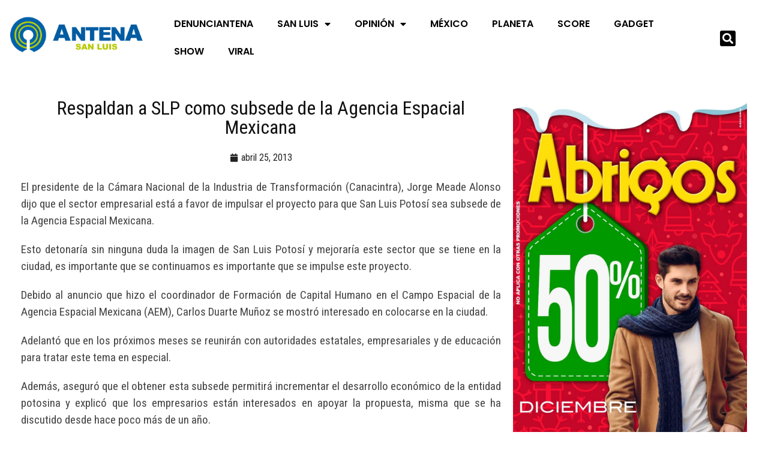

--- FILE ---
content_type: text/html; charset=UTF-8
request_url: https://antenasanluis.mx/respaldan-a-slp-como-subsede-de-la-agencia-espacial-mexicana/
body_size: 21948
content:
<!DOCTYPE html>
<html lang="es" data-theme="light-mode">
<head>
	<meta charset="UTF-8">
	<meta name="viewport" content="width=device-width, initial-scale=1.0, viewport-fit=cover" />		<meta name='robots' content='index, follow, max-image-preview:large, max-snippet:-1, max-video-preview:-1' />
<noscript><style>#preloader{display:none;}</style></noscript>
	<!-- This site is optimized with the Yoast SEO plugin v26.5 - https://yoast.com/wordpress/plugins/seo/ -->
	<title>Respaldan a SLP como subsede de la Agencia Espacial Mexicana - ANTENA SAN LUIS</title>
	<link rel="canonical" href="https://antenasanluis.mx/respaldan-a-slp-como-subsede-de-la-agencia-espacial-mexicana/" />
	<meta property="og:locale" content="es_MX" />
	<meta property="og:type" content="article" />
	<meta property="og:title" content="Respaldan a SLP como subsede de la Agencia Espacial Mexicana - ANTENA SAN LUIS" />
	<meta property="og:description" content="El presidente de la Cámara Nacional de la Industria de Transformación (Canacintra), Jorge Meade Alonso dijo que el sector empresarial está a favor de impulsar el proyecto para que San Luis Potosí sea subsede de la Agencia Espacial Mexicana. Esto detonaría sin ninguna duda la imagen de San Luis Potosí y mejoraría este sector que [&hellip;]" />
	<meta property="og:url" content="https://antenasanluis.mx/respaldan-a-slp-como-subsede-de-la-agencia-espacial-mexicana/" />
	<meta property="og:site_name" content="ANTENA SAN LUIS" />
	<meta property="article:publisher" content="https://www.facebook.com/antenaslp" />
	<meta property="article:published_time" content="2013-04-25T20:00:19+00:00" />
	<meta property="og:image" content="https://antenasanluis.mx/wp-content/uploads/2022/09/ANTENA-LOGO-TRANSPARENTE.png" />
	<meta property="og:image:width" content="700" />
	<meta property="og:image:height" content="167" />
	<meta property="og:image:type" content="image/png" />
	<meta name="author" content="Antena San Luis" />
	<meta name="twitter:card" content="summary_large_image" />
	<meta name="twitter:creator" content="@AntenaSanLuis" />
	<meta name="twitter:site" content="@AntenaSanLuis" />
	<meta name="twitter:label1" content="Escrito por" />
	<meta name="twitter:data1" content="Antena San Luis" />
	<meta name="twitter:label2" content="Tiempo de lectura" />
	<meta name="twitter:data2" content="1 minuto" />
	<script type="application/ld+json" class="yoast-schema-graph">{"@context":"https://schema.org","@graph":[{"@type":"NewsArticle","@id":"https://antenasanluis.mx/respaldan-a-slp-como-subsede-de-la-agencia-espacial-mexicana/#article","isPartOf":{"@id":"https://antenasanluis.mx/respaldan-a-slp-como-subsede-de-la-agencia-espacial-mexicana/"},"author":{"name":"Antena San Luis","@id":"http://antenasanluis.mx/#/schema/person/cf0bbd39931d51cd2b7137a65bc1be12"},"headline":"Respaldan a SLP como subsede de la Agencia Espacial Mexicana","datePublished":"2013-04-25T20:00:19+00:00","mainEntityOfPage":{"@id":"https://antenasanluis.mx/respaldan-a-slp-como-subsede-de-la-agencia-espacial-mexicana/"},"wordCount":238,"commentCount":0,"publisher":{"@id":"http://antenasanluis.mx/#organization"},"image":{"@id":"https://antenasanluis.mx/respaldan-a-slp-como-subsede-de-la-agencia-espacial-mexicana/#primaryimage"},"thumbnailUrl":"","articleSection":["Uncategorized"],"inLanguage":"es","potentialAction":[{"@type":"CommentAction","name":"Comment","target":["https://antenasanluis.mx/respaldan-a-slp-como-subsede-de-la-agencia-espacial-mexicana/#respond"]}]},{"@type":"WebPage","@id":"https://antenasanluis.mx/respaldan-a-slp-como-subsede-de-la-agencia-espacial-mexicana/","url":"https://antenasanluis.mx/respaldan-a-slp-como-subsede-de-la-agencia-espacial-mexicana/","name":"Respaldan a SLP como subsede de la Agencia Espacial Mexicana - ANTENA SAN LUIS","isPartOf":{"@id":"http://antenasanluis.mx/#website"},"primaryImageOfPage":{"@id":"https://antenasanluis.mx/respaldan-a-slp-como-subsede-de-la-agencia-espacial-mexicana/#primaryimage"},"image":{"@id":"https://antenasanluis.mx/respaldan-a-slp-como-subsede-de-la-agencia-espacial-mexicana/#primaryimage"},"thumbnailUrl":"","datePublished":"2013-04-25T20:00:19+00:00","breadcrumb":{"@id":"https://antenasanluis.mx/respaldan-a-slp-como-subsede-de-la-agencia-espacial-mexicana/#breadcrumb"},"inLanguage":"es","potentialAction":[{"@type":"ReadAction","target":["https://antenasanluis.mx/respaldan-a-slp-como-subsede-de-la-agencia-espacial-mexicana/"]}]},{"@type":"ImageObject","inLanguage":"es","@id":"https://antenasanluis.mx/respaldan-a-slp-como-subsede-de-la-agencia-espacial-mexicana/#primaryimage","url":"","contentUrl":""},{"@type":"BreadcrumbList","@id":"https://antenasanluis.mx/respaldan-a-slp-como-subsede-de-la-agencia-espacial-mexicana/#breadcrumb","itemListElement":[{"@type":"ListItem","position":1,"name":"Inicio","item":"https://antenasanluis.mx/"},{"@type":"ListItem","position":2,"name":"Respaldan a SLP como subsede de la Agencia Espacial Mexicana"}]},{"@type":"WebSite","@id":"http://antenasanluis.mx/#website","url":"http://antenasanluis.mx/","name":"ANTENA SAN LUIS","description":"El poder de la información en un click","publisher":{"@id":"http://antenasanluis.mx/#organization"},"alternateName":"Antena San Luis","potentialAction":[{"@type":"SearchAction","target":{"@type":"EntryPoint","urlTemplate":"http://antenasanluis.mx/?s={search_term_string}"},"query-input":{"@type":"PropertyValueSpecification","valueRequired":true,"valueName":"search_term_string"}}],"inLanguage":"es"},{"@type":"Organization","@id":"http://antenasanluis.mx/#organization","name":"ANTENA SAN LUIS","alternateName":"Antena","url":"http://antenasanluis.mx/","logo":{"@type":"ImageObject","inLanguage":"es","@id":"http://antenasanluis.mx/#/schema/logo/image/","url":"https://antenasanluis.mx/wp-content/uploads/2022/09/ANTENA-LOGO-TRANSPARENTE.png","contentUrl":"https://antenasanluis.mx/wp-content/uploads/2022/09/ANTENA-LOGO-TRANSPARENTE.png","width":700,"height":167,"caption":"ANTENA SAN LUIS"},"image":{"@id":"http://antenasanluis.mx/#/schema/logo/image/"},"sameAs":["https://www.facebook.com/antenaslp","https://x.com/AntenaSanLuis","https://instagram.com/antenasanluis"]},{"@type":"Person","@id":"http://antenasanluis.mx/#/schema/person/cf0bbd39931d51cd2b7137a65bc1be12","name":"Antena San Luis","image":{"@type":"ImageObject","inLanguage":"es","@id":"http://antenasanluis.mx/#/schema/person/image/","url":"https://secure.gravatar.com/avatar/?s=96&d=mm&r=g","contentUrl":"https://secure.gravatar.com/avatar/?s=96&d=mm&r=g","caption":"Antena San Luis"},"url":"https://antenasanluis.mx/author/antena-san-luis/"}]}</script>
	<!-- / Yoast SEO plugin. -->


<link rel='dns-prefetch' href='//www.googletagmanager.com' />
<link rel='dns-prefetch' href='//fonts.googleapis.com' />
<link rel="alternate" type="application/rss+xml" title="ANTENA SAN LUIS &raquo; Feed" href="https://antenasanluis.mx/feed/" />
<link rel="alternate" type="application/rss+xml" title="ANTENA SAN LUIS &raquo; RSS de los comentarios" href="https://antenasanluis.mx/comments/feed/" />
<link rel="alternate" title="oEmbed (JSON)" type="application/json+oembed" href="https://antenasanluis.mx/wp-json/oembed/1.0/embed?url=https%3A%2F%2Fantenasanluis.mx%2Frespaldan-a-slp-como-subsede-de-la-agencia-espacial-mexicana%2F" />
<link rel="alternate" title="oEmbed (XML)" type="text/xml+oembed" href="https://antenasanluis.mx/wp-json/oembed/1.0/embed?url=https%3A%2F%2Fantenasanluis.mx%2Frespaldan-a-slp-como-subsede-de-la-agencia-espacial-mexicana%2F&#038;format=xml" />
<style id='wp-img-auto-sizes-contain-inline-css' >
img:is([sizes=auto i],[sizes^="auto," i]){contain-intrinsic-size:3000px 1500px}
/*# sourceURL=wp-img-auto-sizes-contain-inline-css */
</style>
<link rel='stylesheet' id='anwp-pg-styles-css' href='https://antenasanluis.mx/wp-content/plugins/anwp-post-grid-for-elementor/public/css/styles.min.css?ver=1.3.3'  media='all' />
<style id='wp-emoji-styles-inline-css' >

	img.wp-smiley, img.emoji {
		display: inline !important;
		border: none !important;
		box-shadow: none !important;
		height: 1em !important;
		width: 1em !important;
		margin: 0 0.07em !important;
		vertical-align: -0.1em !important;
		background: none !important;
		padding: 0 !important;
	}
/*# sourceURL=wp-emoji-styles-inline-css */
</style>
<link rel='stylesheet' id='wp-block-library-css' href='https://antenasanluis.mx/wp-includes/css/dist/block-library/style.min.css?ver=6.9'  media='all' />
<style id='wp-block-library-theme-inline-css' >
.wp-block-audio :where(figcaption){color:#555;font-size:13px;text-align:center}.is-dark-theme .wp-block-audio :where(figcaption){color:#ffffffa6}.wp-block-audio{margin:0 0 1em}.wp-block-code{border:1px solid #ccc;border-radius:4px;font-family:Menlo,Consolas,monaco,monospace;padding:.8em 1em}.wp-block-embed :where(figcaption){color:#555;font-size:13px;text-align:center}.is-dark-theme .wp-block-embed :where(figcaption){color:#ffffffa6}.wp-block-embed{margin:0 0 1em}.blocks-gallery-caption{color:#555;font-size:13px;text-align:center}.is-dark-theme .blocks-gallery-caption{color:#ffffffa6}:root :where(.wp-block-image figcaption){color:#555;font-size:13px;text-align:center}.is-dark-theme :root :where(.wp-block-image figcaption){color:#ffffffa6}.wp-block-image{margin:0 0 1em}.wp-block-pullquote{border-bottom:4px solid;border-top:4px solid;color:currentColor;margin-bottom:1.75em}.wp-block-pullquote :where(cite),.wp-block-pullquote :where(footer),.wp-block-pullquote__citation{color:currentColor;font-size:.8125em;font-style:normal;text-transform:uppercase}.wp-block-quote{border-left:.25em solid;margin:0 0 1.75em;padding-left:1em}.wp-block-quote cite,.wp-block-quote footer{color:currentColor;font-size:.8125em;font-style:normal;position:relative}.wp-block-quote:where(.has-text-align-right){border-left:none;border-right:.25em solid;padding-left:0;padding-right:1em}.wp-block-quote:where(.has-text-align-center){border:none;padding-left:0}.wp-block-quote.is-large,.wp-block-quote.is-style-large,.wp-block-quote:where(.is-style-plain){border:none}.wp-block-search .wp-block-search__label{font-weight:700}.wp-block-search__button{border:1px solid #ccc;padding:.375em .625em}:where(.wp-block-group.has-background){padding:1.25em 2.375em}.wp-block-separator.has-css-opacity{opacity:.4}.wp-block-separator{border:none;border-bottom:2px solid;margin-left:auto;margin-right:auto}.wp-block-separator.has-alpha-channel-opacity{opacity:1}.wp-block-separator:not(.is-style-wide):not(.is-style-dots){width:100px}.wp-block-separator.has-background:not(.is-style-dots){border-bottom:none;height:1px}.wp-block-separator.has-background:not(.is-style-wide):not(.is-style-dots){height:2px}.wp-block-table{margin:0 0 1em}.wp-block-table td,.wp-block-table th{word-break:normal}.wp-block-table :where(figcaption){color:#555;font-size:13px;text-align:center}.is-dark-theme .wp-block-table :where(figcaption){color:#ffffffa6}.wp-block-video :where(figcaption){color:#555;font-size:13px;text-align:center}.is-dark-theme .wp-block-video :where(figcaption){color:#ffffffa6}.wp-block-video{margin:0 0 1em}:root :where(.wp-block-template-part.has-background){margin-bottom:0;margin-top:0;padding:1.25em 2.375em}
/*# sourceURL=/wp-includes/css/dist/block-library/theme.min.css */
</style>
<style id='classic-theme-styles-inline-css' >
/*! This file is auto-generated */
.wp-block-button__link{color:#fff;background-color:#32373c;border-radius:9999px;box-shadow:none;text-decoration:none;padding:calc(.667em + 2px) calc(1.333em + 2px);font-size:1.125em}.wp-block-file__button{background:#32373c;color:#fff;text-decoration:none}
/*# sourceURL=/wp-includes/css/classic-themes.min.css */
</style>
<style id='global-styles-inline-css' >
:root{--wp--preset--aspect-ratio--square: 1;--wp--preset--aspect-ratio--4-3: 4/3;--wp--preset--aspect-ratio--3-4: 3/4;--wp--preset--aspect-ratio--3-2: 3/2;--wp--preset--aspect-ratio--2-3: 2/3;--wp--preset--aspect-ratio--16-9: 16/9;--wp--preset--aspect-ratio--9-16: 9/16;--wp--preset--color--black: #000000;--wp--preset--color--cyan-bluish-gray: #abb8c3;--wp--preset--color--white: #ffffff;--wp--preset--color--pale-pink: #f78da7;--wp--preset--color--vivid-red: #cf2e2e;--wp--preset--color--luminous-vivid-orange: #ff6900;--wp--preset--color--luminous-vivid-amber: #fcb900;--wp--preset--color--light-green-cyan: #7bdcb5;--wp--preset--color--vivid-green-cyan: #00d084;--wp--preset--color--pale-cyan-blue: #8ed1fc;--wp--preset--color--vivid-cyan-blue: #0693e3;--wp--preset--color--vivid-purple: #9b51e0;--wp--preset--color--gamxo-primary: #f80136;--wp--preset--color--gamxo-secondary: #c7002b;--wp--preset--color--gamxo-button-dark-gray: #333333;--wp--preset--color--gamxo-button-light-gray: #a5a6aa;--wp--preset--color--gamxo-button-white: #ffffff;--wp--preset--gradient--vivid-cyan-blue-to-vivid-purple: linear-gradient(135deg,rgb(6,147,227) 0%,rgb(155,81,224) 100%);--wp--preset--gradient--light-green-cyan-to-vivid-green-cyan: linear-gradient(135deg,rgb(122,220,180) 0%,rgb(0,208,130) 100%);--wp--preset--gradient--luminous-vivid-amber-to-luminous-vivid-orange: linear-gradient(135deg,rgb(252,185,0) 0%,rgb(255,105,0) 100%);--wp--preset--gradient--luminous-vivid-orange-to-vivid-red: linear-gradient(135deg,rgb(255,105,0) 0%,rgb(207,46,46) 100%);--wp--preset--gradient--very-light-gray-to-cyan-bluish-gray: linear-gradient(135deg,rgb(238,238,238) 0%,rgb(169,184,195) 100%);--wp--preset--gradient--cool-to-warm-spectrum: linear-gradient(135deg,rgb(74,234,220) 0%,rgb(151,120,209) 20%,rgb(207,42,186) 40%,rgb(238,44,130) 60%,rgb(251,105,98) 80%,rgb(254,248,76) 100%);--wp--preset--gradient--blush-light-purple: linear-gradient(135deg,rgb(255,206,236) 0%,rgb(152,150,240) 100%);--wp--preset--gradient--blush-bordeaux: linear-gradient(135deg,rgb(254,205,165) 0%,rgb(254,45,45) 50%,rgb(107,0,62) 100%);--wp--preset--gradient--luminous-dusk: linear-gradient(135deg,rgb(255,203,112) 0%,rgb(199,81,192) 50%,rgb(65,88,208) 100%);--wp--preset--gradient--pale-ocean: linear-gradient(135deg,rgb(255,245,203) 0%,rgb(182,227,212) 50%,rgb(51,167,181) 100%);--wp--preset--gradient--electric-grass: linear-gradient(135deg,rgb(202,248,128) 0%,rgb(113,206,126) 100%);--wp--preset--gradient--midnight: linear-gradient(135deg,rgb(2,3,129) 0%,rgb(40,116,252) 100%);--wp--preset--gradient--gamxo-gradient-color: linear-gradient(135deg, rgba(255, 0, 0, 1) 0%, rgba(252, 75, 51, 1) 100%);--wp--preset--font-size--small: 12px;--wp--preset--font-size--medium: 20px;--wp--preset--font-size--large: 36px;--wp--preset--font-size--x-large: 42px;--wp--preset--font-size--normal: 16px;--wp--preset--font-size--huge: 50px;--wp--preset--spacing--20: 0.44rem;--wp--preset--spacing--30: 0.67rem;--wp--preset--spacing--40: 1rem;--wp--preset--spacing--50: 1.5rem;--wp--preset--spacing--60: 2.25rem;--wp--preset--spacing--70: 3.38rem;--wp--preset--spacing--80: 5.06rem;--wp--preset--shadow--natural: 6px 6px 9px rgba(0, 0, 0, 0.2);--wp--preset--shadow--deep: 12px 12px 50px rgba(0, 0, 0, 0.4);--wp--preset--shadow--sharp: 6px 6px 0px rgba(0, 0, 0, 0.2);--wp--preset--shadow--outlined: 6px 6px 0px -3px rgb(255, 255, 255), 6px 6px rgb(0, 0, 0);--wp--preset--shadow--crisp: 6px 6px 0px rgb(0, 0, 0);}:where(.is-layout-flex){gap: 0.5em;}:where(.is-layout-grid){gap: 0.5em;}body .is-layout-flex{display: flex;}.is-layout-flex{flex-wrap: wrap;align-items: center;}.is-layout-flex > :is(*, div){margin: 0;}body .is-layout-grid{display: grid;}.is-layout-grid > :is(*, div){margin: 0;}:where(.wp-block-columns.is-layout-flex){gap: 2em;}:where(.wp-block-columns.is-layout-grid){gap: 2em;}:where(.wp-block-post-template.is-layout-flex){gap: 1.25em;}:where(.wp-block-post-template.is-layout-grid){gap: 1.25em;}.has-black-color{color: var(--wp--preset--color--black) !important;}.has-cyan-bluish-gray-color{color: var(--wp--preset--color--cyan-bluish-gray) !important;}.has-white-color{color: var(--wp--preset--color--white) !important;}.has-pale-pink-color{color: var(--wp--preset--color--pale-pink) !important;}.has-vivid-red-color{color: var(--wp--preset--color--vivid-red) !important;}.has-luminous-vivid-orange-color{color: var(--wp--preset--color--luminous-vivid-orange) !important;}.has-luminous-vivid-amber-color{color: var(--wp--preset--color--luminous-vivid-amber) !important;}.has-light-green-cyan-color{color: var(--wp--preset--color--light-green-cyan) !important;}.has-vivid-green-cyan-color{color: var(--wp--preset--color--vivid-green-cyan) !important;}.has-pale-cyan-blue-color{color: var(--wp--preset--color--pale-cyan-blue) !important;}.has-vivid-cyan-blue-color{color: var(--wp--preset--color--vivid-cyan-blue) !important;}.has-vivid-purple-color{color: var(--wp--preset--color--vivid-purple) !important;}.has-black-background-color{background-color: var(--wp--preset--color--black) !important;}.has-cyan-bluish-gray-background-color{background-color: var(--wp--preset--color--cyan-bluish-gray) !important;}.has-white-background-color{background-color: var(--wp--preset--color--white) !important;}.has-pale-pink-background-color{background-color: var(--wp--preset--color--pale-pink) !important;}.has-vivid-red-background-color{background-color: var(--wp--preset--color--vivid-red) !important;}.has-luminous-vivid-orange-background-color{background-color: var(--wp--preset--color--luminous-vivid-orange) !important;}.has-luminous-vivid-amber-background-color{background-color: var(--wp--preset--color--luminous-vivid-amber) !important;}.has-light-green-cyan-background-color{background-color: var(--wp--preset--color--light-green-cyan) !important;}.has-vivid-green-cyan-background-color{background-color: var(--wp--preset--color--vivid-green-cyan) !important;}.has-pale-cyan-blue-background-color{background-color: var(--wp--preset--color--pale-cyan-blue) !important;}.has-vivid-cyan-blue-background-color{background-color: var(--wp--preset--color--vivid-cyan-blue) !important;}.has-vivid-purple-background-color{background-color: var(--wp--preset--color--vivid-purple) !important;}.has-black-border-color{border-color: var(--wp--preset--color--black) !important;}.has-cyan-bluish-gray-border-color{border-color: var(--wp--preset--color--cyan-bluish-gray) !important;}.has-white-border-color{border-color: var(--wp--preset--color--white) !important;}.has-pale-pink-border-color{border-color: var(--wp--preset--color--pale-pink) !important;}.has-vivid-red-border-color{border-color: var(--wp--preset--color--vivid-red) !important;}.has-luminous-vivid-orange-border-color{border-color: var(--wp--preset--color--luminous-vivid-orange) !important;}.has-luminous-vivid-amber-border-color{border-color: var(--wp--preset--color--luminous-vivid-amber) !important;}.has-light-green-cyan-border-color{border-color: var(--wp--preset--color--light-green-cyan) !important;}.has-vivid-green-cyan-border-color{border-color: var(--wp--preset--color--vivid-green-cyan) !important;}.has-pale-cyan-blue-border-color{border-color: var(--wp--preset--color--pale-cyan-blue) !important;}.has-vivid-cyan-blue-border-color{border-color: var(--wp--preset--color--vivid-cyan-blue) !important;}.has-vivid-purple-border-color{border-color: var(--wp--preset--color--vivid-purple) !important;}.has-vivid-cyan-blue-to-vivid-purple-gradient-background{background: var(--wp--preset--gradient--vivid-cyan-blue-to-vivid-purple) !important;}.has-light-green-cyan-to-vivid-green-cyan-gradient-background{background: var(--wp--preset--gradient--light-green-cyan-to-vivid-green-cyan) !important;}.has-luminous-vivid-amber-to-luminous-vivid-orange-gradient-background{background: var(--wp--preset--gradient--luminous-vivid-amber-to-luminous-vivid-orange) !important;}.has-luminous-vivid-orange-to-vivid-red-gradient-background{background: var(--wp--preset--gradient--luminous-vivid-orange-to-vivid-red) !important;}.has-very-light-gray-to-cyan-bluish-gray-gradient-background{background: var(--wp--preset--gradient--very-light-gray-to-cyan-bluish-gray) !important;}.has-cool-to-warm-spectrum-gradient-background{background: var(--wp--preset--gradient--cool-to-warm-spectrum) !important;}.has-blush-light-purple-gradient-background{background: var(--wp--preset--gradient--blush-light-purple) !important;}.has-blush-bordeaux-gradient-background{background: var(--wp--preset--gradient--blush-bordeaux) !important;}.has-luminous-dusk-gradient-background{background: var(--wp--preset--gradient--luminous-dusk) !important;}.has-pale-ocean-gradient-background{background: var(--wp--preset--gradient--pale-ocean) !important;}.has-electric-grass-gradient-background{background: var(--wp--preset--gradient--electric-grass) !important;}.has-midnight-gradient-background{background: var(--wp--preset--gradient--midnight) !important;}.has-small-font-size{font-size: var(--wp--preset--font-size--small) !important;}.has-medium-font-size{font-size: var(--wp--preset--font-size--medium) !important;}.has-large-font-size{font-size: var(--wp--preset--font-size--large) !important;}.has-x-large-font-size{font-size: var(--wp--preset--font-size--x-large) !important;}
:where(.wp-block-post-template.is-layout-flex){gap: 1.25em;}:where(.wp-block-post-template.is-layout-grid){gap: 1.25em;}
:where(.wp-block-term-template.is-layout-flex){gap: 1.25em;}:where(.wp-block-term-template.is-layout-grid){gap: 1.25em;}
:where(.wp-block-columns.is-layout-flex){gap: 2em;}:where(.wp-block-columns.is-layout-grid){gap: 2em;}
:root :where(.wp-block-pullquote){font-size: 1.5em;line-height: 1.6;}
/*# sourceURL=global-styles-inline-css */
</style>
<link rel='stylesheet' id='xs-front-style-css' href='https://antenasanluis.mx/wp-content/plugins/wp-social/assets/css/frontend.css?ver=3.1.4'  media='all' />
<link rel='stylesheet' id='xs_login_font_login_css-css' href='https://antenasanluis.mx/wp-content/plugins/wp-social/assets/css/font-icon.css?ver=3.1.4'  media='all' />
<link rel='stylesheet' id='htslider-widgets-css' href='https://antenasanluis.mx/wp-content/plugins/ht-slider-addons-pro/assets/css/htslider-widgets.css?ver=1.3.5'  media='all' />
<link rel='stylesheet' id='htslider-animate-css' href='https://antenasanluis.mx/wp-content/plugins/ht-slider-addons-pro/assets/css/animate.css?ver=6.9'  media='all' />
<link rel='stylesheet' id='elementor-frontend-css' href='https://antenasanluis.mx/wp-content/plugins/elementor/assets/css/frontend.min.css?ver=3.34.0'  media='all' />
<link rel='stylesheet' id='widget-image-css' href='https://antenasanluis.mx/wp-content/plugins/elementor/assets/css/widget-image.min.css?ver=3.34.0'  media='all' />
<link rel='stylesheet' id='widget-nav-menu-css' href='https://antenasanluis.mx/wp-content/plugins/elementor-pro/assets/css/widget-nav-menu.min.css?ver=3.33.2'  media='all' />
<link rel='stylesheet' id='widget-search-form-css' href='https://antenasanluis.mx/wp-content/plugins/elementor-pro/assets/css/widget-search-form.min.css?ver=3.33.2'  media='all' />
<link rel='stylesheet' id='elementor-icons-shared-0-css' href='https://antenasanluis.mx/wp-content/plugins/elementor/assets/lib/font-awesome/css/fontawesome.min.css?ver=5.15.3'  media='all' />
<link rel='stylesheet' id='elementor-icons-fa-solid-css' href='https://antenasanluis.mx/wp-content/plugins/elementor/assets/lib/font-awesome/css/solid.min.css?ver=5.15.3'  media='all' />
<link rel='stylesheet' id='widget-heading-css' href='https://antenasanluis.mx/wp-content/plugins/elementor/assets/css/widget-heading.min.css?ver=3.34.0'  media='all' />
<link rel='stylesheet' id='widget-post-info-css' href='https://antenasanluis.mx/wp-content/plugins/elementor-pro/assets/css/widget-post-info.min.css?ver=3.33.2'  media='all' />
<link rel='stylesheet' id='widget-icon-list-css' href='https://antenasanluis.mx/wp-content/plugins/elementor/assets/css/widget-icon-list.min.css?ver=3.34.0'  media='all' />
<link rel='stylesheet' id='elementor-icons-fa-regular-css' href='https://antenasanluis.mx/wp-content/plugins/elementor/assets/lib/font-awesome/css/regular.min.css?ver=5.15.3'  media='all' />
<link rel='stylesheet' id='widget-share-buttons-css' href='https://antenasanluis.mx/wp-content/plugins/elementor-pro/assets/css/widget-share-buttons.min.css?ver=3.33.2'  media='all' />
<link rel='stylesheet' id='e-apple-webkit-css' href='https://antenasanluis.mx/wp-content/plugins/elementor/assets/css/conditionals/apple-webkit.min.css?ver=3.34.0'  media='all' />
<link rel='stylesheet' id='elementor-icons-fa-brands-css' href='https://antenasanluis.mx/wp-content/plugins/elementor/assets/lib/font-awesome/css/brands.min.css?ver=5.15.3'  media='all' />
<link rel='stylesheet' id='widget-post-navigation-css' href='https://antenasanluis.mx/wp-content/plugins/elementor-pro/assets/css/widget-post-navigation.min.css?ver=3.33.2'  media='all' />
<link rel='stylesheet' id='elementor-icons-css' href='https://antenasanluis.mx/wp-content/plugins/elementor/assets/lib/eicons/css/elementor-icons.min.css?ver=5.45.0'  media='all' />
<link rel='stylesheet' id='elementor-post-928318-css' href='https://antenasanluis.mx/wp-content/uploads/elementor/css/post-928318.css?ver=1766488488'  media='all' />
<link rel='stylesheet' id='elementor-post-928319-css' href='https://antenasanluis.mx/wp-content/uploads/elementor/css/post-928319.css?ver=1766488488'  media='all' />
<link rel='stylesheet' id='elementor-post-934237-css' href='https://antenasanluis.mx/wp-content/uploads/elementor/css/post-934237.css?ver=1766488488'  media='all' />
<link rel='stylesheet' id='elementor-post-928317-css' href='https://antenasanluis.mx/wp-content/uploads/elementor/css/post-928317.css?ver=1766488488'  media='all' />
<link rel='stylesheet' id='gamxo-gfonts-css' href='//fonts.googleapis.com/css?family=Roboto+Condensed%3A400%2C500%2C600%2C700%2C400&#038;display=fallback&#038;ver=2.0.2'  media='all' />
<link rel='stylesheet' id='bootstrap-css' href='https://antenasanluis.mx/wp-content/themes/gamxo/assets/css/bootstrap.min.css?ver=2.0.2'  media='all' />
<link rel='stylesheet' id='flaticon-gamxo-css' href='https://antenasanluis.mx/wp-content/themes/gamxo/assets/fonts/flaticon-gamxo/flaticon.css?ver=2.0.2'  media='all' />
<link rel='stylesheet' id='magnific-popup-css' href='https://antenasanluis.mx/wp-content/themes/gamxo/assets/css/magnific-popup.css?ver=2.0.2'  media='all' />
<link rel='stylesheet' id='font-awesome-css' href='https://antenasanluis.mx/wp-content/themes/gamxo/assets/css/font-awesome.min.css?ver=2.0.2'  media='all' />
<link rel='stylesheet' id='animate-css' href='https://antenasanluis.mx/wp-content/themes/gamxo/assets/css/animate.min.css?ver=2.0.2'  media='all' />
<link rel='stylesheet' id='gamxo-default-css' href='https://antenasanluis.mx/wp-content/themes/gamxo/assets/css/default.css?ver=2.0.2'  media='all' />
<link rel='stylesheet' id='gamxo-elementor-css' href='https://antenasanluis.mx/wp-content/themes/gamxo/assets/css/elementor.css?ver=2.0.2'  media='all' />
<link rel='stylesheet' id='gamxo-style-css' href='https://antenasanluis.mx/wp-content/themes/gamxo/assets/css/style.css?ver=2.0.2'  media='all' />
<style id='gamxo-style-inline-css' >
	
	.entry-banner {
					background: url(https://antenasanluis.mx/wp-content/themes/gamxo/assets/img/banner.jpg) no-repeat scroll center bottom / cover;
			}

	.content-area {
		padding-top: 80px; 
		padding-bottom: 80px;
	}

		#page .content-area {
		background-image: url(  );
		background-color: #ffffff;
	}
	
	.error-page-area {		 
		background-color: #81d742;
	}
	
	
/*# sourceURL=gamxo-style-inline-css */
</style>
<style id='gamxo-dynamic-inline-css' >
 .section-title {  background-color: #002848; } .section-title:after {  border-top: 10px solid #002848; } a:hover, .section-title .swiper-button>div:hover {  color: #002848; }  .primary-color {  color: #002848; } .loader .cssload-inner.cssload-one, .loader .cssload-inner.cssload-two, .loader .cssload-inner.cssload-three {  border-color: #002848; } .scroll-wrap:after {  color: #002848; } .scroll-wrap svg.scroll-circle path {   stroke: #002848; }  .secondary-color {  color: #005ba7; }  #preloader {  background-color: #ffffff; }  .site-header .site-branding a img {  max-width: 280px; } .mean-container .mean-bar img {  max-width: 20px; }  body { font-family: 'Roboto Condensed', sans-serif !important; font-size: 16px; line-height: 1.9; font-weight : 300; font-style: normal; } h1,h2,h3,h4,h5,h6 { font-family: 'Roboto Condensed', sans-serif; font-weight : 300; } h1 { font-size: 32px; line-height: 1.2; font-style: normal; } h2 { font-size: 26px; line-height: 1.4; font-style: normal; } h3 { font-size: 22px; line-height: 1.4; font-style: normal; } h4 { font-size: 20px; line-height: 1.5; font-style: normal; } h5 { font-size: 18px; line-height: 1.5; font-style: normal; } h6 { font-size: 16px; line-height: 1.6; font-style: normal; } .header-style-8 .midhead-item .header-icon-box, .topbar-style-1 .tophead-item .header-icon-box, .topbar-style-2 .tophead-item .header-icon-box, .topbar-style-3 .tophead-item .header-icon-box, .topbar-style-4 .tophead-item .header-icon-box {  color: #002848; }   .header-style-1 .site-header .main-navigation nav > ul > li > a:hover {  color: #002848; } .site-header .main-navigation nav ul li a { font-family: 'Roboto Condensed', sans-serif; font-size: 15px; line-height: 22px; font-weight : 700; font-style: normal; } .site-header .main-navigation ul li ul li a { font-family: 'Roboto Condensed', sans-serif; font-size: 14px; line-height: 22px; font-weight : 300; font-style: normal; }  .mean-container .mean-nav ul li a { font-family: 'Roboto Condensed', sans-serif; font-size: 14px; line-height: 22px; font-weight : 700; font-style: normal; } .rt-topbar-menu .menu li a { font-family: 'Roboto Condensed', sans-serif; font-size: 15px; line-height: 22px; font-style: normal; }  .site-header .main-navigation ul.menu li ul.sub-menu li a:hover, .site-header .main-navigation ul.menu>li>a:hover, .site-header .main-navigation ul.menu li.current-menu-ancestor > a {  color: #002848; } .site-header .main-navigation ul li ul.sub-menu li:hover>a:before, .site-header .main-navigation nav>ul>li>a::before {  background-color: #002848; }   .header-search-field .search-form .search-button:hover {  background-color: #002848; } .additional-menu-area .sidenav-social span a:hover {  background-color: #002848; }  .header-search .header-search-form .search-btn:hover, .site-header .main-navigation ul.menu li.current-menu-item > a, .site-header .main-navigation ul.menu li ul.sub-menu li a:hover {  color: #002848; }  .site-header .main-navigation ul li ul.sub-menu li:hover > a:before {  background-color: #002848; } .site-header .main-navigation ul li ul.sub-menu li.menu-item-has-children:hover:before {  color: #002848; } .header-search .header-search-form input[type=search] {  border-bottom: 1px solid #002848; }   .site-header .main-navigation ul li.mega-menu > ul.sub-menu li:before {  color: #002848; }  .mean-container a.meanmenu-reveal, .mean-container .mean-nav ul li a.mean-expand {  color: #002848; } .mean-container a.meanmenu-reveal span {  background-color: #002848; } .mean-container .mean-nav ul li.current_page_item > a, .mean-container .mean-nav ul li.current-menu-item > a, .mean-container .mean-nav ul li.current-menu-parent > a {  color: #002848; } .site-header .search-box .search-text {  border-color: #002848; } .header-style-1 .rt-sticky .cart-area .cart-trigger-icon:hover,  .header-style-1 .rt-sticky .header-icon-area .search-icon a:hover, .header-style-1 .site-header .header-top .icon-left, .header-style-1 .site-header .header-top .info-text a:hover {  color: #002848; }  .header-style-2 .header-icon-area .header-search-box a:hover i {  background-color: #002848; }  .header-style-3 .site-header .info-wrap .info i {  color: #002848; }  .header-style-8 .site-header .rt-sticky .main-navigation nav > ul > li > a:hover, .header-style-6 .header-search-six .search-form button:hover, .header-style-8 .header-search-six .search-form button:hover {  color: #002848; }  .header-style-1 .header-icon-area .search-icon a:hover, .header-icon-area .search-icon a:hover {  color: #002848; } .header__switch, .additional-menu-area .sidenav .closebtn {  background-color: #002848; } .additional-menu-area .sidenav .closebtn {  border: 1px solid #002848; } .additional-menu-area .sidenav nav ul li a:hover {  color: #002848; } .mobile-top-bar .header-top .icon-left, .mobile-top-bar .header-top .info-text a:hover, .additional-menu-area .sidenav-address span a:hover, .additional-menu-area .sidenav-address span i {  color: #002848; }   .header__switch__main {   background: #005ba7; }  .additional-menu-area .sidenav .closebtn:hover {   background-color: #005ba7;   border: 1px solid #005ba7; }  .search-form button:hover {   color: #002848; }  .entry-header .entry-title.title-light-color, .entry-content .entry-title.title-light-color, .entry-content .entry-title.title-light-color a {  background-image: linear-gradient(to right, #002848, #002848 50%, #ffffff 50%); }  .entry-header .entry-title.title-dark-color,  .entry-content .entry-title.title-dark-color,  .entry-content .entry-title.title-dark-color a {  background-image: linear-gradient(to right, #002848, #002848 50%, #111111 50%); } .entry-banner:after {   background: rgba(0, 0, 0, 0.8); } .entry-banner .entry-banner-content { padding-top: 110px; padding-bottom: 110px; }  .footer-top-area .widget_nav_menu ul li a::before,  .footer-top-area .widget_meta ul li a::before, .menu-footer-menu-container ul li.menu-item a:hover {  color: #002848; } .frm-fluent-form.fluent_form_2 .ff-form-style-1 .ff-t-cell button {  background-color: #002848; } .frm-fluent-form.fluent_form_2 .ff-form-style-1 .ff-t-cell button:hover {  background-color: #005ba7; } .apsc-theme-3 .apsc-inner-block:after, .footer-area .footer-social li a:hover, .footer-area .widgettitle:after {  background-color: #002848; } .widget ul li a:hover {  color: #002848; }   .footer-bg-opacity.footer-1:after {  background-color: rgba(0, 0, 0, 0.75); } .footer-bg-opacity.footer-2:after {  background-color: rgba(0, 0, 0, 0.75); } .footer-bg-opacity.footer-3:after {  background-color: rgba(0, 0, 0, 0.1); }  .post-tab-layout ul.btn-tab li .active,  .post-tab-layout ul.btn-tab li a:hover {  background-color: #002848;  border: 1px solid #002848; } .post-tab-layout ul.btn-tab li a:before {  border-top: 10px solid #002848; } .rt-category-widget.box-style-3 .rt-item a:before, .rt-category-widget.box-style-3 .rt-item a:hover .rt-cat-name, .rt-category-widget.box-style-1 .rt-item .rt-cat-name::before, .rt-category-widget.box-style-2 .rt-item a:before, .rt-category-widget.box-style-2 .rt-item a:hover .rt-cat-name, .post-box-style .entry-cat a:hover, .post-tab-layout .post-tab-cat a:hover {  color: #002848; } .rt-category-widget.box-style-1 .rt-item:hover .rt-cat-count, .sidebar-widget-area .widget .rt-widget-title-holder, .rt-category-style2 .rt-item:hover .rt-cat-count, .sidebar-widget-area .widget_tag_cloud a:hover,  .sidebar-widget-area .widget_product_tag_cloud a:hover, .post-box-style .item-list:hover .post-box-img .post-img::after, .post-tab-layout ul.btn-tab li a:hover {  background-color: #002848; } .rt-image-style3 .rt-image:after {  background-image: linear-gradient(38deg, #512da8 0%, #002848 100%); } .sidebar-widget-area .widget .rt-widget-title-holder:after {  border-top: 10px solid #002848; }   .error-page-content .error-title {  color: #000000; }  .error-page-content p {  color: #444444; }   .button-style-1 {  border-image-source: linear-gradient(to right, #002848, #005ba7, #002848, #005ba7); } .frm-fluent-form.fluent_form_8 .ff-form-style-1 .ff-t-cell button:before, .fluentform .ff-btn-lg:after, a.loadMore:after, .button-style-1:before {  background-image: linear-gradient(to right, #002848, #005ba7, #002848, #005ba7); }  .play-btn:hover {  color: #002848;  border-color: #002848; }  .play-btn-2:hover {  background-color: #002848; }   blockquote p:before, ul.entry-meta li a:hover, .entry-header ul.entry-meta li a:hover, .entry-footer ul.item-tags li a:hover {  color: #002848; } .rt-related-post-info .post-title a:hover, .rt-related-post-info .post-date ul li.post-relate-date, .post-detail-style2 .show-image .entry-header ul.entry-meta li a:hover {  color: #002848; } .about-author ul.author-box-social li a:hover, .rt-related-post .entry-content .entry-categories a:hover {  color: #002848; } .post-navigation a:hover {  color: #002848; } .entry-header .entry-meta ul li i, .entry-header .entry-meta ul li a:hover {  color: #002848; } .comment-respond>h4:after, .single-post .entry-content ol li:before, .entry-content ol li:before, .meta-tags a:hover {  background-color: #002848; } .rt-related-post .title-section h2:after, .single-post .ajax-scroll-post > .type-post:after {  background-color: #002848; } .entry-footer .item-tags a:hover {  background-color: #002848; } .entry-meta-tags a:hover {  background: #002848;  border-color: #002848; }  .single .gamxo-progress-bar {  background-color: #002848; }  .entry-categories.style-2.meta-light-color a:hover,  .entry-categories.style-2.meta-dark-color a:hover, ul.entry-meta li i, ul.entry-meta.meta-dark-color li.post-comment a:hover,  ul.entry-meta.meta-light-color li.post-comment a:hover, ul.entry-meta.meta-dark-color li.post-author a:hover,  ul.entry-meta.meta-light-color li.post-author a:hover {  color: #002848; } .rt-category-style5 .rt-item:hover .rt-content {  background-color: #002848; } .blog-layout-5 .blog-box .entry-content {  background-color: rgba(0, 40, 72, 0.05); }  .comments-area .main-comments .replay-area a:hover, .comments-area>h4:after, #respond form .btn-send, .item-comments .item-comments-list ul.comments-list li .comment-reply {  background-color: #002848; } form.post-password-form input[type="submit"] {   background: #002848; } #respond form .btn-send:hover {   background: #005ba7; } form.post-password-form input[type="submit"]:hover {   background: #005ba7; }  .pagination-area li.active a:hover, .pagination-area ul li.active a, .pagination-area ul li a:hover, .pagination-area ul li span.current {  background-color: #002848; }  .frm-fluent-form.fluent_form_6, .fluentform .subscribe-form h4::after,  .fluentform .subscribe-form h4::before, .fluentform .contact-form .ff_btn_style, .fluentform .subscribe-form .ff_btn_style, .fluentform .subscribe-form-2 .ff_btn_style, .fluentform .contact-form .ff_btn_style:hover, .fluentform .subscribe-form .ff_btn_style:hover, .fluentform .subscribe-form-2 .ff_btn_style:hover {  background-color: #002848; } .fluentform .contact-form .ff-el-form-control:focus, .fluentform .subscribe-form .ff-el-form-control:focus, .fluentform .subscribe-form-2 .ff-el-form-control:focus {  border-color: #002848; }  .fluentform .contact-form .ff_btn_style:hover:before, .fluentform .subscribe-form .ff_btn_style:hover:before, .fluentform .subscribe-form-2 .ff_btn_style:hover:before {  background-color: #005ba7; } .rt-news-ticker-holder i {  background-image: linear-gradient(45deg, #005ba7, #002848); }  #wpuf-login-form input[type="submit"], body .wpuf-dashboard-container .wpuf-pagination .page-numbers.current, body .wpuf-dashboard-container .wpuf-pagination .page-numbers:hover, body .wpuf-dashboard-container .wpuf-dashboard-navigation .wpuf-menu-item.active a,  body .wpuf-dashboard-container .wpuf-dashboard-navigation .wpuf-menu-item:hover a, .wpuf-login-form .submit > input, .wpuf-submit > input, .wpuf-submit > button {   background: #002848; }  #wpuf-login-form input[type="submit"]:hover, .wpuf-login-form .submit > input:hover, .wpuf-submit > input:hover, .wpuf-submit > button:hover {   background: #005ba7; } [data-theme="dark-mode"] .entry-content .entry-title.title-dark-color a {  background-image: linear-gradient(to right, #002848, #002848 50%, #ffffff 50%); }  [data-theme="dark-mode"] .cart-area .cart-trigger-icon:hover, [data-theme="dark-mode"] .header-style-1 .site-header .rt-sticky .main-navigation nav > ul > li > a:hover, [data-theme="dark-mode"] .header-style-1 .rt-sticky .cart-area .cart-trigger-icon:hover, [data-theme="dark-mode"] .header-style-1 .rt-sticky .header-icon-area .search-icon a:hover {  color: #002848; } .cart-area .cart-trigger-icon>span { background-color: #005ba7; } .cart-area .minicart-title a:hover,  .cart-area .minicart-remove a:hover, .cart-area .cart-trigger-icon:hover, .cart-area .minicart-remove a:hover, .woocommerce .rt-product-block .price-title-box .rt-title a:hover, .woocommerce .rt-product-block .rt-buttons-area .btn-icons .inline-item a, .woocommerce-cart table.woocommerce-cart-form__contents .product-name a:hover, .woocommerce-MyAccount-navigation ul li a:hover, .wishlist_table td a:hover, .woocommerce .product-details-page .post-social-sharing ul.item-social li a:hover, .woocommerce-account .addresses .title .edit:hover {  color: #002848; } .woocommerce .rt-product-block .rt-buttons-area .btn-icons .inline-item a:hover, .woocommerce div.product .woocommerce-tabs ul.tabs li a:before, .select2-container--default .select2-results__option--highlighted[aria-selected], .select2-container--default .select2-results__option--highlighted[data-selected] { background-color: #002848; } .woocommerce #respond input#submit.alt, .woocommerce #respond input#submit, .woocommerce input.button.alt, .woocommerce input.button, .cart-btn a.button, #yith-quick-view-close { background-color: #002848; } .woocommerce #respond input#submit.alt:hover, .woocommerce #respond input#submit:hover, .woocommerce input.button.alt:hover, .woocommerce a.button.alt:hover, .woocommerce input.button:hover, .woocommerce a.button:hover, .cart-btn a.button:hover, #yith-quick-view-close:hover {   background-color: #005ba7; } .woocommerce-message, .woocommerce-info {   border-top-color: #002848; } .woocommerce div.product form.cart .single-add-to-cart-wrapper div.quantity .quantity-btn:hover, .woocommerce.single-product .product-details-page .rt-right .wistlist-compare-box a:hover, .woocommerce-cart table.woocommerce-cart-form__contents .quantity .quantity-btn:hover {   background-color: #002848;   border: 1px solid #002848; } .woocommerce .rt-product-block .rt-thumb-wrapper .rt-btn-cart a:after, .woocommerce #respond input#submit.alt:after, .woocommerce #respond input#submit:after, .woocommerce input.button.alt:after, .woocommerce input.button:after, .woocommerce a.button:after, .woocommerce a.button.alt:after, .woocommerce button.button.alt:after, .woocommerce button.button:after, .cart-btn a.button:after{ background-image: linear-gradient(to right, #002848, #005ba7, #002848, #005ba7); }  .rt-section-title.style1 {  background-color: #002848; } .rt-section-title.style1:after {  border-top: 10px solid #002848; } .rt-section-title.style2:after {  background-color: #002848; } .rt-section-title.style3 .entry-sub-title {  color: #002848; }  .rt-swiper-nav-2 .swiper-navigation > div, .rt-swiper-nav-1 .swiper-navigation > div:hover, .rt-swiper-nav-3 .swiper-navigation > div:hover {  background-color: #002848; } .rt-swiper-nav-4 .swiper-navigation > div:hover {  background-color: #002848;  border: 2px solid #002848; } .rt-swiper-nav-5 .swiper-navigation > div:hover {  background-color: #002848;   border: 1px solid #002848; } .rt-swiper-nav-2 .swiper-navigation > div:hover {  background-color: #005ba7; }  .rt-swiper-nav-2 .swiper-pagination .swiper-pagination-bullet, .rt-swiper-nav-1 .swiper-pagination .swiper-pagination-bullet-active, .rt-thumb-slider-vertical .rt-thumnail-area .swiper-pagination .swiper-pagination-progressbar-fill, .rt-thumb-slider-horizontal-4 .rt-thumnail-area .swiper-pagination .swiper-pagination-progressbar-fill {  background: #002848; } .rt-swiper-nav-2 .swiper-pagination .swiper-pagination-bullet-active {  background: #005ba7; }  .rt-contact-info .rt-icon {  color: #002848; }  .rt-video-layout .rt-video .rt-icon .rt-play, .title-text-button ul.single-list li:after, .title-text-button ul.dubble-list li:after, .title-text-button .subtitle, .rt-title-text-button .entry-subtitle, .about-image-text .about-content .sub-rtin-title, .about-image-text ul li:before, .about-image-text ul li:after {  color: #002848; } .rt-video-layout .rt-video .rt-icon .rt-play:hover, .image-style1 .image-content, .rt-title-text-button.barshow .entry-subtitle::before, .rt-progress-bar .progress .progress-bar {  background-color: #002848; }  .title-text-button.text-style1 .subtitle:after {  background: #005ba7; }  .rt-category .rt-item .rt-cat-name a:hover, .rt-post-tab-style3 .rt-item-list .rt-image::after, .rt-post-grid-default .rt-item .post-terms a:hover, .rt-post-list-default .rt-item .post-terms a:hover, .rt-post-overlay-default .rt-item .post-terms a:hover, .rt-post-tab-default .post-terms a:hover, .rt-post-slider-default .rt-item .post-terms a:hover, .rt-post-grid-default ul.entry-meta li a:hover, .rt-post-list-default ul.entry-meta li a:hover, .rt-post-tab-default .rt-item-left ul.entry-meta li a:hover,  .rt-post-tab-default .rt-item-list ul.entry-meta li a:hover, .rt-post-tab-default .rt-item-box ul.entry-meta li a:hover, .rt-post-slider-default ul.entry-meta li a:hover, .rt-post-overlay-default ul.entry-meta li a:hover {  color: #002848; } .rt-post-grid-style3 .rt-item:hover .rt-image::after, .rt-post-list-style3 .rt-item:hover .rt-image::after, .rt-post-tab .post-cat-tab a.current,  .rt-post-tab .post-cat-tab a:hover {  background-color: #002848; } .rt-thumb-slider-horizontal .rt-thumnail-area .swiper-pagination .swiper-pagination-progressbar-fill {  background-color: #002848; }  .team-multi-layout-3 .team-item .mask-wrap .team-social li a:hover, .team-multi-layout-3 .team-item .mask-wrap .team-title a:hover, .team-single .team-info a:hover, .team-default .team-content .team-title a:hover, .team-multi-layout-2 .team-social li a {  color: #002848; } .team-multi-layout-3 .team-item .mask-wrap .top-content:after, .team-multi-layout-1 .team-item .team-social li a:hover, .team-multi-layout-2 .team-social li a:hover, .team-single .team-single-content .team-content ul.team-social li a:hover, .rt-skills .rt-skill-each .progress .progress-bar {  background-color: #002848; }  .fixed-sidebar-left .elementor-widget-wp-widget-nav_menu ul > li > a:hover, .fix-bar-bottom-copyright .rt-about-widget ul li a:hover,  .fixed-sidebar-left .rt-about-widget ul li a:hover {  color: #002848; }  .element-side-title h5:after {   background: #005ba7; }  .rtin-address-default .rtin-item .rtin-icon, .rtin-story .story-layout .story-box-layout .rtin-year, .apply-item .apply-footer .job-meta .item .primary-text-color, .apply-item .job-button .button-style-2 {  color: #002848; } .img-content-left .title-small, .img-content-right .title-small, .multiscroll-wrapper .ms-social-link li a:hover, .multiscroll-wrapper .ms-copyright a:hover {  color: #002848; } .ms-menu-list li.active {  background: #002848; } .rtin-contact-info .rtin-text a:hover {  color: #002848; } .rt-image-style1 .entry-content .author-social li a:hover {  color: #002848; } .rt-counter .rt-item .rt-title:after {  background-color: #002848; }  
/*# sourceURL=gamxo-dynamic-inline-css */
</style>
<link rel='stylesheet' id='elementor-gf-local-roboto-css' href='https://antenasanluis.mx/wp-content/uploads/elementor/google-fonts/css/roboto.css?ver=1742280022'  media='all' />
<link rel='stylesheet' id='elementor-gf-local-robotoslab-css' href='https://antenasanluis.mx/wp-content/uploads/elementor/google-fonts/css/robotoslab.css?ver=1742280023'  media='all' />
<link rel='stylesheet' id='elementor-gf-local-poppins-css' href='https://antenasanluis.mx/wp-content/uploads/elementor/google-fonts/css/poppins.css?ver=1742383129'  media='all' />
<script type="text/javascript" src="https://antenasanluis.mx/wp-includes/js/jquery/jquery.min.js?ver=3.7.1" id="jquery-core-js"></script>
<script type="text/javascript" src="https://antenasanluis.mx/wp-includes/js/jquery/jquery-migrate.min.js?ver=3.4.1" id="jquery-migrate-js"></script>
<script type="text/javascript" id="xs_front_main_js-js-extra">
/* <![CDATA[ */
var rest_config = {"rest_url":"https://antenasanluis.mx/wp-json/","nonce":"7b24736805","insta_enabled":"1"};
//# sourceURL=xs_front_main_js-js-extra
/* ]]> */
</script>
<script type="text/javascript" src="https://antenasanluis.mx/wp-content/plugins/wp-social/assets/js/front-main.js?ver=3.1.4" id="xs_front_main_js-js"></script>
<script type="text/javascript" id="xs_social_custom-js-extra">
/* <![CDATA[ */
var rest_api_conf = {"siteurl":"https://antenasanluis.mx","nonce":"7b24736805","root":"https://antenasanluis.mx/wp-json/"};
var wsluFrontObj = {"resturl":"https://antenasanluis.mx/wp-json/","rest_nonce":"7b24736805"};
//# sourceURL=xs_social_custom-js-extra
/* ]]> */
</script>
<script type="text/javascript" src="https://antenasanluis.mx/wp-content/plugins/wp-social/assets/js/social-front.js?ver=3.1.4" id="xs_social_custom-js"></script>

<!-- Google tag (gtag.js) snippet added by Site Kit -->
<!-- Fragmento de código de Google Analytics añadido por Site Kit -->
<script type="text/javascript" src="https://www.googletagmanager.com/gtag/js?id=GT-PJWHZR6" id="google_gtagjs-js" async></script>
<script type="text/javascript" id="google_gtagjs-js-after">
/* <![CDATA[ */
window.dataLayer = window.dataLayer || [];function gtag(){dataLayer.push(arguments);}
gtag("set","linker",{"domains":["antenasanluis.mx"]});
gtag("js", new Date());
gtag("set", "developer_id.dZTNiMT", true);
gtag("config", "GT-PJWHZR6");
//# sourceURL=google_gtagjs-js-after
/* ]]> */
</script>
<link rel="https://api.w.org/" href="https://antenasanluis.mx/wp-json/" /><link rel="alternate" title="JSON" type="application/json" href="https://antenasanluis.mx/wp-json/wp/v2/posts/21307" /><link rel="EditURI" type="application/rsd+xml" title="RSD" href="https://antenasanluis.mx/xmlrpc.php?rsd" />
<meta name="generator" content="WordPress 6.9" />
<link rel='shortlink' href='https://antenasanluis.mx/?p=21307' />
<meta name="generator" content="Site Kit by Google 1.168.0" /><meta name="generator" content="Elementor 3.34.0; settings: css_print_method-external, google_font-enabled, font_display-auto">
			<style>
				.e-con.e-parent:nth-of-type(n+4):not(.e-lazyloaded):not(.e-no-lazyload),
				.e-con.e-parent:nth-of-type(n+4):not(.e-lazyloaded):not(.e-no-lazyload) * {
					background-image: none !important;
				}
				@media screen and (max-height: 1024px) {
					.e-con.e-parent:nth-of-type(n+3):not(.e-lazyloaded):not(.e-no-lazyload),
					.e-con.e-parent:nth-of-type(n+3):not(.e-lazyloaded):not(.e-no-lazyload) * {
						background-image: none !important;
					}
				}
				@media screen and (max-height: 640px) {
					.e-con.e-parent:nth-of-type(n+2):not(.e-lazyloaded):not(.e-no-lazyload),
					.e-con.e-parent:nth-of-type(n+2):not(.e-lazyloaded):not(.e-no-lazyload) * {
						background-image: none !important;
					}
				}
			</style>
			<link rel="icon" href="https://antenasanluis.mx/wp-content/uploads/2025/04/cropped-275617844_8047827258576586_1015487847756404927_n-32x32.jpg" sizes="32x32" />
<link rel="icon" href="https://antenasanluis.mx/wp-content/uploads/2025/04/cropped-275617844_8047827258576586_1015487847756404927_n-192x192.jpg" sizes="192x192" />
<link rel="apple-touch-icon" href="https://antenasanluis.mx/wp-content/uploads/2025/04/cropped-275617844_8047827258576586_1015487847756404927_n-180x180.jpg" />
<meta name="msapplication-TileImage" content="https://antenasanluis.mx/wp-content/uploads/2025/04/cropped-275617844_8047827258576586_1015487847756404927_n-270x270.jpg" />
</head>
<body class="wp-singular post-template-default single single-post postid-21307 single-format-standard wp-custom-logo wp-embed-responsive wp-theme-gamxo theme--gamxo sticky-header header-style-2 footer-style-1 has-sidebar right-sidebar product-grid-view  post-detail-style2 elementor-default elementor-template-full-width elementor-kit-928318 elementor-page-928317">
		<header data-elementor-type="header" data-elementor-id="928319" class="elementor elementor-928319 elementor-location-header" data-elementor-post-type="elementor_library">
					<section class="elementor-section elementor-top-section elementor-element elementor-element-3680e05e elementor-section-content-middle elementor-hidden-mobile elementor-section-boxed elementor-section-height-default elementor-section-height-default" data-id="3680e05e" data-element_type="section">
						<div class="elementor-container elementor-column-gap-no">
					<div class="elementor-column elementor-col-100 elementor-top-column elementor-element elementor-element-19bf873" data-id="19bf873" data-element_type="column">
			<div class="elementor-widget-wrap">
							</div>
		</div>
					</div>
		</section>
				<section class="elementor-section elementor-top-section elementor-element elementor-element-6ee895b7 elementor-hidden-mobile elementor-section-boxed elementor-section-height-default elementor-section-height-default" data-id="6ee895b7" data-element_type="section" data-settings="{&quot;background_background&quot;:&quot;gradient&quot;}">
						<div class="elementor-container elementor-column-gap-default">
					<div class="elementor-column elementor-col-33 elementor-top-column elementor-element elementor-element-23c717d7" data-id="23c717d7" data-element_type="column">
			<div class="elementor-widget-wrap elementor-element-populated">
						<div class="elementor-element elementor-element-18e9ba50 elementor-widget elementor-widget-theme-site-logo elementor-widget-image" data-id="18e9ba50" data-element_type="widget" data-widget_type="theme-site-logo.default">
				<div class="elementor-widget-container">
											<a href="https://antenasanluis.mx">
			<img width="700" height="167" src="https://antenasanluis.mx/wp-content/uploads/2025/07/ANTENA-LOGO-TRANSPARENTE-1.png" class="attachment-full size-full wp-image-930458" alt="" srcset="https://antenasanluis.mx/wp-content/uploads/2025/07/ANTENA-LOGO-TRANSPARENTE-1.png 700w, https://antenasanluis.mx/wp-content/uploads/2025/07/ANTENA-LOGO-TRANSPARENTE-1-300x72.png 300w" sizes="(max-width: 700px) 100vw, 700px" />				</a>
											</div>
				</div>
					</div>
		</div>
				<div class="elementor-column elementor-col-33 elementor-top-column elementor-element elementor-element-6fb9af6f" data-id="6fb9af6f" data-element_type="column">
			<div class="elementor-widget-wrap elementor-element-populated">
						<div class="elementor-element elementor-element-56c509f1 e-transform elementor-widget__width-initial elementor-nav-menu--dropdown-tablet elementor-nav-menu__text-align-aside elementor-nav-menu--toggle elementor-nav-menu--burger elementor-widget elementor-widget-nav-menu" data-id="56c509f1" data-element_type="widget" data-settings="{&quot;layout&quot;:&quot;horizontal&quot;,&quot;submenu_icon&quot;:{&quot;value&quot;:&quot;&lt;i class=\&quot;fas fa-caret-down\&quot; aria-hidden=\&quot;true\&quot;&gt;&lt;\/i&gt;&quot;,&quot;library&quot;:&quot;fa-solid&quot;},&quot;toggle&quot;:&quot;burger&quot;,&quot;_transform_rotateZ_effect&quot;:{&quot;unit&quot;:&quot;px&quot;,&quot;size&quot;:&quot;&quot;,&quot;sizes&quot;:[]},&quot;_transform_rotateZ_effect_tablet&quot;:{&quot;unit&quot;:&quot;deg&quot;,&quot;size&quot;:&quot;&quot;,&quot;sizes&quot;:[]},&quot;_transform_rotateZ_effect_mobile&quot;:{&quot;unit&quot;:&quot;deg&quot;,&quot;size&quot;:&quot;&quot;,&quot;sizes&quot;:[]}}" data-widget_type="nav-menu.default">
				<div class="elementor-widget-container">
								<nav aria-label="Menu" class="elementor-nav-menu--main elementor-nav-menu__container elementor-nav-menu--layout-horizontal e--pointer-framed e--animation-fade">
				<ul id="menu-1-56c509f1" class="elementor-nav-menu"><li class="menu-item menu-item-type-taxonomy menu-item-object-category menu-item-883566"><a href="https://antenasanluis.mx/category/denunciantena/" class="elementor-item">DENUNCIANTENA</a></li>
<li class="menu-item menu-item-type-custom menu-item-object-custom menu-item-has-children menu-item-883567"><a href="#" class="elementor-item elementor-item-anchor">SAN LUIS</a>
<ul class="sub-menu elementor-nav-menu--dropdown">
	<li class="menu-item menu-item-type-taxonomy menu-item-object-category menu-item-883576"><a href="https://antenasanluis.mx/category/locales/" class="elementor-sub-item">CAPITAL</a></li>
	<li class="menu-item menu-item-type-taxonomy menu-item-object-category menu-item-883581"><a href="https://antenasanluis.mx/category/cd-valles/" class="elementor-sub-item">CD VALLES</a></li>
	<li class="menu-item menu-item-type-taxonomy menu-item-object-category menu-item-883577"><a href="https://antenasanluis.mx/category/dependencias/" class="elementor-sub-item">DEPENDENCIAS</a></li>
	<li class="menu-item menu-item-type-taxonomy menu-item-object-category menu-item-883579"><a href="https://antenasanluis.mx/category/matehuala/" class="elementor-sub-item">MATEHUALA</a></li>
	<li class="menu-item menu-item-type-taxonomy menu-item-object-category menu-item-896333"><a href="https://antenasanluis.mx/category/mexquitic/" class="elementor-sub-item">MEXQUITIC</a></li>
	<li class="menu-item menu-item-type-taxonomy menu-item-object-category menu-item-883580"><a href="https://antenasanluis.mx/category/rioverde/" class="elementor-sub-item">RIOVERDE</a></li>
	<li class="menu-item menu-item-type-taxonomy menu-item-object-category menu-item-883578"><a href="https://antenasanluis.mx/category/soledad/" class="elementor-sub-item">SOLEDAD</a></li>
	<li class="menu-item menu-item-type-taxonomy menu-item-object-category menu-item-896332"><a href="https://antenasanluis.mx/category/villa-de-pozos/" class="elementor-sub-item">VILLA DE POZOS</a></li>
</ul>
</li>
<li class="menu-item menu-item-type-custom menu-item-object-custom menu-item-has-children menu-item-883568"><a href="#" class="elementor-item elementor-item-anchor">OPINIÓN</a>
<ul class="sub-menu elementor-nav-menu--dropdown">
	<li class="menu-item menu-item-type-taxonomy menu-item-object-category menu-item-883583"><a href="https://antenasanluis.mx/category/opinion/autonomus/" class="elementor-sub-item">AUTONOMUS ALUMNI</a></li>
	<li class="menu-item menu-item-type-taxonomy menu-item-object-category menu-item-883582"><a href="https://antenasanluis.mx/category/opinion/a-lo-que-te-truje/" class="elementor-sub-item">A LO QUE TE TRUJE</a></li>
	<li class="menu-item menu-item-type-taxonomy menu-item-object-category menu-item-883584"><a href="https://antenasanluis.mx/category/opinion/desde-la-mano-izquierda/" class="elementor-sub-item">DESDE LA MANO IZQUIERDA</a></li>
	<li class="menu-item menu-item-type-taxonomy menu-item-object-category menu-item-883585"><a href="https://antenasanluis.mx/category/opinion/entre-lineas/" class="elementor-sub-item">ENTRE LINEAS</a></li>
	<li class="menu-item menu-item-type-taxonomy menu-item-object-category menu-item-883586"><a href="https://antenasanluis.mx/category/opinion/la-pluma-desafiante/" class="elementor-sub-item">LA PLUMA DESAFIANTE</a></li>
	<li class="menu-item menu-item-type-taxonomy menu-item-object-category menu-item-883588"><a href="https://antenasanluis.mx/category/opinion/pinceladas-potosinas/" class="elementor-sub-item">PINCELADAS POTOSINAS</a></li>
	<li class="menu-item menu-item-type-taxonomy menu-item-object-category menu-item-883589"><a href="https://antenasanluis.mx/category/opinion/snooker/" class="elementor-sub-item">POTOSINOS DICEN</a></li>
	<li class="menu-item menu-item-type-taxonomy menu-item-object-category menu-item-883590"><a href="https://antenasanluis.mx/category/opinion/sextante/" class="elementor-sub-item">SEXTANTE</a></li>
	<li class="menu-item menu-item-type-taxonomy menu-item-object-category menu-item-883591"><a href="https://antenasanluis.mx/category/la-brujula/" class="elementor-sub-item">LA BRUJULA</a></li>
	<li class="menu-item menu-item-type-taxonomy menu-item-object-category menu-item-896336"><a href="https://antenasanluis.mx/category/popol-vuh/" class="elementor-sub-item">POPOL VUH</a></li>
	<li class="menu-item menu-item-type-taxonomy menu-item-object-category menu-item-883592"><a href="https://antenasanluis.mx/category/radar/" class="elementor-sub-item">RADAR</a></li>
	<li class="menu-item menu-item-type-taxonomy menu-item-object-category menu-item-883595"><a href="https://antenasanluis.mx/category/marianela-villanueva-opina/" class="elementor-sub-item">MARIANELA VILLANUEVA OPINA</a></li>
	<li class="menu-item menu-item-type-taxonomy menu-item-object-category menu-item-931194"><a href="https://antenasanluis.mx/category/opinion/la-verdad-y-el-camino/" class="elementor-sub-item">LA VERDAD Y EL CAMINO</a></li>
	<li class="menu-item menu-item-type-taxonomy menu-item-object-category menu-item-918013"><a href="https://antenasanluis.mx/category/opinion-2/letras-economicas/" class="elementor-sub-item">LETRAS ECONÓMICAS</a></li>
	<li class="menu-item menu-item-type-taxonomy menu-item-object-category menu-item-918014"><a href="https://antenasanluis.mx/category/opinion-2/arquitectos-del-nuevo-milenio/" class="elementor-sub-item">ARQUITECTOS DEL NUEVO MILENIO</a></li>
</ul>
</li>
<li class="menu-item menu-item-type-taxonomy menu-item-object-category menu-item-883569"><a href="https://antenasanluis.mx/category/mexico/" class="elementor-item">MÉXICO</a></li>
<li class="menu-item menu-item-type-taxonomy menu-item-object-category menu-item-883570"><a href="https://antenasanluis.mx/category/planeta/" class="elementor-item">PLANETA</a></li>
<li class="menu-item menu-item-type-taxonomy menu-item-object-category menu-item-883572"><a href="https://antenasanluis.mx/category/score/" class="elementor-item">SCORE</a></li>
<li class="menu-item menu-item-type-taxonomy menu-item-object-category menu-item-883575"><a href="https://antenasanluis.mx/category/gadget/" class="elementor-item">GADGET</a></li>
<li class="menu-item menu-item-type-taxonomy menu-item-object-category menu-item-883573"><a href="https://antenasanluis.mx/category/show/" class="elementor-item">SHOW</a></li>
<li class="menu-item menu-item-type-taxonomy menu-item-object-category menu-item-883574"><a href="https://antenasanluis.mx/category/viral/" class="elementor-item">VIRAL</a></li>
</ul>			</nav>
					<div class="elementor-menu-toggle" role="button" tabindex="0" aria-label="Menu Toggle" aria-expanded="false">
			<i aria-hidden="true" role="presentation" class="elementor-menu-toggle__icon--open eicon-menu-bar"></i><i aria-hidden="true" role="presentation" class="elementor-menu-toggle__icon--close eicon-close"></i>		</div>
					<nav class="elementor-nav-menu--dropdown elementor-nav-menu__container" aria-hidden="true">
				<ul id="menu-2-56c509f1" class="elementor-nav-menu"><li class="menu-item menu-item-type-taxonomy menu-item-object-category menu-item-883566"><a href="https://antenasanluis.mx/category/denunciantena/" class="elementor-item" tabindex="-1">DENUNCIANTENA</a></li>
<li class="menu-item menu-item-type-custom menu-item-object-custom menu-item-has-children menu-item-883567"><a href="#" class="elementor-item elementor-item-anchor" tabindex="-1">SAN LUIS</a>
<ul class="sub-menu elementor-nav-menu--dropdown">
	<li class="menu-item menu-item-type-taxonomy menu-item-object-category menu-item-883576"><a href="https://antenasanluis.mx/category/locales/" class="elementor-sub-item" tabindex="-1">CAPITAL</a></li>
	<li class="menu-item menu-item-type-taxonomy menu-item-object-category menu-item-883581"><a href="https://antenasanluis.mx/category/cd-valles/" class="elementor-sub-item" tabindex="-1">CD VALLES</a></li>
	<li class="menu-item menu-item-type-taxonomy menu-item-object-category menu-item-883577"><a href="https://antenasanluis.mx/category/dependencias/" class="elementor-sub-item" tabindex="-1">DEPENDENCIAS</a></li>
	<li class="menu-item menu-item-type-taxonomy menu-item-object-category menu-item-883579"><a href="https://antenasanluis.mx/category/matehuala/" class="elementor-sub-item" tabindex="-1">MATEHUALA</a></li>
	<li class="menu-item menu-item-type-taxonomy menu-item-object-category menu-item-896333"><a href="https://antenasanluis.mx/category/mexquitic/" class="elementor-sub-item" tabindex="-1">MEXQUITIC</a></li>
	<li class="menu-item menu-item-type-taxonomy menu-item-object-category menu-item-883580"><a href="https://antenasanluis.mx/category/rioverde/" class="elementor-sub-item" tabindex="-1">RIOVERDE</a></li>
	<li class="menu-item menu-item-type-taxonomy menu-item-object-category menu-item-883578"><a href="https://antenasanluis.mx/category/soledad/" class="elementor-sub-item" tabindex="-1">SOLEDAD</a></li>
	<li class="menu-item menu-item-type-taxonomy menu-item-object-category menu-item-896332"><a href="https://antenasanluis.mx/category/villa-de-pozos/" class="elementor-sub-item" tabindex="-1">VILLA DE POZOS</a></li>
</ul>
</li>
<li class="menu-item menu-item-type-custom menu-item-object-custom menu-item-has-children menu-item-883568"><a href="#" class="elementor-item elementor-item-anchor" tabindex="-1">OPINIÓN</a>
<ul class="sub-menu elementor-nav-menu--dropdown">
	<li class="menu-item menu-item-type-taxonomy menu-item-object-category menu-item-883583"><a href="https://antenasanluis.mx/category/opinion/autonomus/" class="elementor-sub-item" tabindex="-1">AUTONOMUS ALUMNI</a></li>
	<li class="menu-item menu-item-type-taxonomy menu-item-object-category menu-item-883582"><a href="https://antenasanluis.mx/category/opinion/a-lo-que-te-truje/" class="elementor-sub-item" tabindex="-1">A LO QUE TE TRUJE</a></li>
	<li class="menu-item menu-item-type-taxonomy menu-item-object-category menu-item-883584"><a href="https://antenasanluis.mx/category/opinion/desde-la-mano-izquierda/" class="elementor-sub-item" tabindex="-1">DESDE LA MANO IZQUIERDA</a></li>
	<li class="menu-item menu-item-type-taxonomy menu-item-object-category menu-item-883585"><a href="https://antenasanluis.mx/category/opinion/entre-lineas/" class="elementor-sub-item" tabindex="-1">ENTRE LINEAS</a></li>
	<li class="menu-item menu-item-type-taxonomy menu-item-object-category menu-item-883586"><a href="https://antenasanluis.mx/category/opinion/la-pluma-desafiante/" class="elementor-sub-item" tabindex="-1">LA PLUMA DESAFIANTE</a></li>
	<li class="menu-item menu-item-type-taxonomy menu-item-object-category menu-item-883588"><a href="https://antenasanluis.mx/category/opinion/pinceladas-potosinas/" class="elementor-sub-item" tabindex="-1">PINCELADAS POTOSINAS</a></li>
	<li class="menu-item menu-item-type-taxonomy menu-item-object-category menu-item-883589"><a href="https://antenasanluis.mx/category/opinion/snooker/" class="elementor-sub-item" tabindex="-1">POTOSINOS DICEN</a></li>
	<li class="menu-item menu-item-type-taxonomy menu-item-object-category menu-item-883590"><a href="https://antenasanluis.mx/category/opinion/sextante/" class="elementor-sub-item" tabindex="-1">SEXTANTE</a></li>
	<li class="menu-item menu-item-type-taxonomy menu-item-object-category menu-item-883591"><a href="https://antenasanluis.mx/category/la-brujula/" class="elementor-sub-item" tabindex="-1">LA BRUJULA</a></li>
	<li class="menu-item menu-item-type-taxonomy menu-item-object-category menu-item-896336"><a href="https://antenasanluis.mx/category/popol-vuh/" class="elementor-sub-item" tabindex="-1">POPOL VUH</a></li>
	<li class="menu-item menu-item-type-taxonomy menu-item-object-category menu-item-883592"><a href="https://antenasanluis.mx/category/radar/" class="elementor-sub-item" tabindex="-1">RADAR</a></li>
	<li class="menu-item menu-item-type-taxonomy menu-item-object-category menu-item-883595"><a href="https://antenasanluis.mx/category/marianela-villanueva-opina/" class="elementor-sub-item" tabindex="-1">MARIANELA VILLANUEVA OPINA</a></li>
	<li class="menu-item menu-item-type-taxonomy menu-item-object-category menu-item-931194"><a href="https://antenasanluis.mx/category/opinion/la-verdad-y-el-camino/" class="elementor-sub-item" tabindex="-1">LA VERDAD Y EL CAMINO</a></li>
	<li class="menu-item menu-item-type-taxonomy menu-item-object-category menu-item-918013"><a href="https://antenasanluis.mx/category/opinion-2/letras-economicas/" class="elementor-sub-item" tabindex="-1">LETRAS ECONÓMICAS</a></li>
	<li class="menu-item menu-item-type-taxonomy menu-item-object-category menu-item-918014"><a href="https://antenasanluis.mx/category/opinion-2/arquitectos-del-nuevo-milenio/" class="elementor-sub-item" tabindex="-1">ARQUITECTOS DEL NUEVO MILENIO</a></li>
</ul>
</li>
<li class="menu-item menu-item-type-taxonomy menu-item-object-category menu-item-883569"><a href="https://antenasanluis.mx/category/mexico/" class="elementor-item" tabindex="-1">MÉXICO</a></li>
<li class="menu-item menu-item-type-taxonomy menu-item-object-category menu-item-883570"><a href="https://antenasanluis.mx/category/planeta/" class="elementor-item" tabindex="-1">PLANETA</a></li>
<li class="menu-item menu-item-type-taxonomy menu-item-object-category menu-item-883572"><a href="https://antenasanluis.mx/category/score/" class="elementor-item" tabindex="-1">SCORE</a></li>
<li class="menu-item menu-item-type-taxonomy menu-item-object-category menu-item-883575"><a href="https://antenasanluis.mx/category/gadget/" class="elementor-item" tabindex="-1">GADGET</a></li>
<li class="menu-item menu-item-type-taxonomy menu-item-object-category menu-item-883573"><a href="https://antenasanluis.mx/category/show/" class="elementor-item" tabindex="-1">SHOW</a></li>
<li class="menu-item menu-item-type-taxonomy menu-item-object-category menu-item-883574"><a href="https://antenasanluis.mx/category/viral/" class="elementor-item" tabindex="-1">VIRAL</a></li>
</ul>			</nav>
						</div>
				</div>
					</div>
		</div>
				<div class="elementor-column elementor-col-33 elementor-top-column elementor-element elementor-element-91838bd" data-id="91838bd" data-element_type="column">
			<div class="elementor-widget-wrap elementor-element-populated">
						<div class="elementor-element elementor-element-657c50b3 elementor-search-form--skin-full_screen elementor-widget elementor-widget-search-form" data-id="657c50b3" data-element_type="widget" data-settings="{&quot;skin&quot;:&quot;full_screen&quot;}" data-widget_type="search-form.default">
				<div class="elementor-widget-container">
							<search role="search">
			<form class="elementor-search-form" action="https://antenasanluis.mx" method="get">
												<div class="elementor-search-form__toggle" role="button" tabindex="0" aria-label="Search">
					<i aria-hidden="true" class="fas fa-search"></i>				</div>
								<div class="elementor-search-form__container">
					<label class="elementor-screen-only" for="elementor-search-form-657c50b3">Search</label>

					
					<input id="elementor-search-form-657c50b3" placeholder="Buscar" class="elementor-search-form__input" type="search" name="s" value="">
					
					
										<div class="dialog-lightbox-close-button dialog-close-button" role="button" tabindex="0" aria-label="Close this search box.">
						<i aria-hidden="true" class="eicon-close"></i>					</div>
									</div>
			</form>
		</search>
						</div>
				</div>
					</div>
		</div>
					</div>
		</section>
				<section class="elementor-section elementor-top-section elementor-element elementor-element-26926046 elementor-hidden-desktop elementor-hidden-tablet elementor-section-boxed elementor-section-height-default elementor-section-height-default" data-id="26926046" data-element_type="section">
						<div class="elementor-container elementor-column-gap-default">
					<div class="elementor-column elementor-col-33 elementor-top-column elementor-element elementor-element-333ae8a3" data-id="333ae8a3" data-element_type="column">
			<div class="elementor-widget-wrap elementor-element-populated">
						<div class="elementor-element elementor-element-57083743 elementor-nav-menu--stretch elementor-nav-menu__text-align-aside elementor-nav-menu--toggle elementor-nav-menu--burger elementor-widget elementor-widget-nav-menu" data-id="57083743" data-element_type="widget" data-settings="{&quot;layout&quot;:&quot;dropdown&quot;,&quot;full_width&quot;:&quot;stretch&quot;,&quot;submenu_icon&quot;:{&quot;value&quot;:&quot;&lt;i class=\&quot;fas fa-caret-down\&quot; aria-hidden=\&quot;true\&quot;&gt;&lt;\/i&gt;&quot;,&quot;library&quot;:&quot;fa-solid&quot;},&quot;toggle&quot;:&quot;burger&quot;}" data-widget_type="nav-menu.default">
				<div class="elementor-widget-container">
							<div class="elementor-menu-toggle" role="button" tabindex="0" aria-label="Menu Toggle" aria-expanded="false">
			<i aria-hidden="true" role="presentation" class="elementor-menu-toggle__icon--open eicon-menu-bar"></i><i aria-hidden="true" role="presentation" class="elementor-menu-toggle__icon--close eicon-close"></i>		</div>
					<nav class="elementor-nav-menu--dropdown elementor-nav-menu__container" aria-hidden="true">
				<ul id="menu-2-57083743" class="elementor-nav-menu"><li class="menu-item menu-item-type-taxonomy menu-item-object-category menu-item-883566"><a href="https://antenasanluis.mx/category/denunciantena/" class="elementor-item" tabindex="-1">DENUNCIANTENA</a></li>
<li class="menu-item menu-item-type-custom menu-item-object-custom menu-item-has-children menu-item-883567"><a href="#" class="elementor-item elementor-item-anchor" tabindex="-1">SAN LUIS</a>
<ul class="sub-menu elementor-nav-menu--dropdown">
	<li class="menu-item menu-item-type-taxonomy menu-item-object-category menu-item-883576"><a href="https://antenasanluis.mx/category/locales/" class="elementor-sub-item" tabindex="-1">CAPITAL</a></li>
	<li class="menu-item menu-item-type-taxonomy menu-item-object-category menu-item-883581"><a href="https://antenasanluis.mx/category/cd-valles/" class="elementor-sub-item" tabindex="-1">CD VALLES</a></li>
	<li class="menu-item menu-item-type-taxonomy menu-item-object-category menu-item-883577"><a href="https://antenasanluis.mx/category/dependencias/" class="elementor-sub-item" tabindex="-1">DEPENDENCIAS</a></li>
	<li class="menu-item menu-item-type-taxonomy menu-item-object-category menu-item-883579"><a href="https://antenasanluis.mx/category/matehuala/" class="elementor-sub-item" tabindex="-1">MATEHUALA</a></li>
	<li class="menu-item menu-item-type-taxonomy menu-item-object-category menu-item-896333"><a href="https://antenasanluis.mx/category/mexquitic/" class="elementor-sub-item" tabindex="-1">MEXQUITIC</a></li>
	<li class="menu-item menu-item-type-taxonomy menu-item-object-category menu-item-883580"><a href="https://antenasanluis.mx/category/rioverde/" class="elementor-sub-item" tabindex="-1">RIOVERDE</a></li>
	<li class="menu-item menu-item-type-taxonomy menu-item-object-category menu-item-883578"><a href="https://antenasanluis.mx/category/soledad/" class="elementor-sub-item" tabindex="-1">SOLEDAD</a></li>
	<li class="menu-item menu-item-type-taxonomy menu-item-object-category menu-item-896332"><a href="https://antenasanluis.mx/category/villa-de-pozos/" class="elementor-sub-item" tabindex="-1">VILLA DE POZOS</a></li>
</ul>
</li>
<li class="menu-item menu-item-type-custom menu-item-object-custom menu-item-has-children menu-item-883568"><a href="#" class="elementor-item elementor-item-anchor" tabindex="-1">OPINIÓN</a>
<ul class="sub-menu elementor-nav-menu--dropdown">
	<li class="menu-item menu-item-type-taxonomy menu-item-object-category menu-item-883583"><a href="https://antenasanluis.mx/category/opinion/autonomus/" class="elementor-sub-item" tabindex="-1">AUTONOMUS ALUMNI</a></li>
	<li class="menu-item menu-item-type-taxonomy menu-item-object-category menu-item-883582"><a href="https://antenasanluis.mx/category/opinion/a-lo-que-te-truje/" class="elementor-sub-item" tabindex="-1">A LO QUE TE TRUJE</a></li>
	<li class="menu-item menu-item-type-taxonomy menu-item-object-category menu-item-883584"><a href="https://antenasanluis.mx/category/opinion/desde-la-mano-izquierda/" class="elementor-sub-item" tabindex="-1">DESDE LA MANO IZQUIERDA</a></li>
	<li class="menu-item menu-item-type-taxonomy menu-item-object-category menu-item-883585"><a href="https://antenasanluis.mx/category/opinion/entre-lineas/" class="elementor-sub-item" tabindex="-1">ENTRE LINEAS</a></li>
	<li class="menu-item menu-item-type-taxonomy menu-item-object-category menu-item-883586"><a href="https://antenasanluis.mx/category/opinion/la-pluma-desafiante/" class="elementor-sub-item" tabindex="-1">LA PLUMA DESAFIANTE</a></li>
	<li class="menu-item menu-item-type-taxonomy menu-item-object-category menu-item-883588"><a href="https://antenasanluis.mx/category/opinion/pinceladas-potosinas/" class="elementor-sub-item" tabindex="-1">PINCELADAS POTOSINAS</a></li>
	<li class="menu-item menu-item-type-taxonomy menu-item-object-category menu-item-883589"><a href="https://antenasanluis.mx/category/opinion/snooker/" class="elementor-sub-item" tabindex="-1">POTOSINOS DICEN</a></li>
	<li class="menu-item menu-item-type-taxonomy menu-item-object-category menu-item-883590"><a href="https://antenasanluis.mx/category/opinion/sextante/" class="elementor-sub-item" tabindex="-1">SEXTANTE</a></li>
	<li class="menu-item menu-item-type-taxonomy menu-item-object-category menu-item-883591"><a href="https://antenasanluis.mx/category/la-brujula/" class="elementor-sub-item" tabindex="-1">LA BRUJULA</a></li>
	<li class="menu-item menu-item-type-taxonomy menu-item-object-category menu-item-896336"><a href="https://antenasanluis.mx/category/popol-vuh/" class="elementor-sub-item" tabindex="-1">POPOL VUH</a></li>
	<li class="menu-item menu-item-type-taxonomy menu-item-object-category menu-item-883592"><a href="https://antenasanluis.mx/category/radar/" class="elementor-sub-item" tabindex="-1">RADAR</a></li>
	<li class="menu-item menu-item-type-taxonomy menu-item-object-category menu-item-883595"><a href="https://antenasanluis.mx/category/marianela-villanueva-opina/" class="elementor-sub-item" tabindex="-1">MARIANELA VILLANUEVA OPINA</a></li>
	<li class="menu-item menu-item-type-taxonomy menu-item-object-category menu-item-931194"><a href="https://antenasanluis.mx/category/opinion/la-verdad-y-el-camino/" class="elementor-sub-item" tabindex="-1">LA VERDAD Y EL CAMINO</a></li>
	<li class="menu-item menu-item-type-taxonomy menu-item-object-category menu-item-918013"><a href="https://antenasanluis.mx/category/opinion-2/letras-economicas/" class="elementor-sub-item" tabindex="-1">LETRAS ECONÓMICAS</a></li>
	<li class="menu-item menu-item-type-taxonomy menu-item-object-category menu-item-918014"><a href="https://antenasanluis.mx/category/opinion-2/arquitectos-del-nuevo-milenio/" class="elementor-sub-item" tabindex="-1">ARQUITECTOS DEL NUEVO MILENIO</a></li>
</ul>
</li>
<li class="menu-item menu-item-type-taxonomy menu-item-object-category menu-item-883569"><a href="https://antenasanluis.mx/category/mexico/" class="elementor-item" tabindex="-1">MÉXICO</a></li>
<li class="menu-item menu-item-type-taxonomy menu-item-object-category menu-item-883570"><a href="https://antenasanluis.mx/category/planeta/" class="elementor-item" tabindex="-1">PLANETA</a></li>
<li class="menu-item menu-item-type-taxonomy menu-item-object-category menu-item-883572"><a href="https://antenasanluis.mx/category/score/" class="elementor-item" tabindex="-1">SCORE</a></li>
<li class="menu-item menu-item-type-taxonomy menu-item-object-category menu-item-883575"><a href="https://antenasanluis.mx/category/gadget/" class="elementor-item" tabindex="-1">GADGET</a></li>
<li class="menu-item menu-item-type-taxonomy menu-item-object-category menu-item-883573"><a href="https://antenasanluis.mx/category/show/" class="elementor-item" tabindex="-1">SHOW</a></li>
<li class="menu-item menu-item-type-taxonomy menu-item-object-category menu-item-883574"><a href="https://antenasanluis.mx/category/viral/" class="elementor-item" tabindex="-1">VIRAL</a></li>
</ul>			</nav>
						</div>
				</div>
					</div>
		</div>
				<div class="elementor-column elementor-col-33 elementor-top-column elementor-element elementor-element-16d6d2ca" data-id="16d6d2ca" data-element_type="column">
			<div class="elementor-widget-wrap elementor-element-populated">
						<div class="elementor-element elementor-element-6d99574 elementor-widget elementor-widget-theme-site-logo elementor-widget-image" data-id="6d99574" data-element_type="widget" data-widget_type="theme-site-logo.default">
				<div class="elementor-widget-container">
											<a href="https://antenasanluis.mx">
			<img width="700" height="167" src="https://antenasanluis.mx/wp-content/uploads/2025/07/ANTENA-LOGO-TRANSPARENTE-1.png" class="attachment-full size-full wp-image-930458" alt="" srcset="https://antenasanluis.mx/wp-content/uploads/2025/07/ANTENA-LOGO-TRANSPARENTE-1.png 700w, https://antenasanluis.mx/wp-content/uploads/2025/07/ANTENA-LOGO-TRANSPARENTE-1-300x72.png 300w" sizes="(max-width: 700px) 100vw, 700px" />				</a>
											</div>
				</div>
					</div>
		</div>
				<div class="elementor-column elementor-col-33 elementor-top-column elementor-element elementor-element-3c2192b5" data-id="3c2192b5" data-element_type="column">
			<div class="elementor-widget-wrap elementor-element-populated">
						<div class="elementor-element elementor-element-ddb1170 elementor-search-form--skin-full_screen elementor-widget elementor-widget-search-form" data-id="ddb1170" data-element_type="widget" data-settings="{&quot;skin&quot;:&quot;full_screen&quot;}" data-widget_type="search-form.default">
				<div class="elementor-widget-container">
							<search role="search">
			<form class="elementor-search-form" action="https://antenasanluis.mx" method="get">
												<div class="elementor-search-form__toggle" role="button" tabindex="0" aria-label="Search">
					<i aria-hidden="true" class="fas fa-search"></i>				</div>
								<div class="elementor-search-form__container">
					<label class="elementor-screen-only" for="elementor-search-form-ddb1170">Search</label>

					
					<input id="elementor-search-form-ddb1170" placeholder="Search..." class="elementor-search-form__input" type="search" name="s" value="">
					
					
										<div class="dialog-lightbox-close-button dialog-close-button" role="button" tabindex="0" aria-label="Close this search box.">
						<i aria-hidden="true" class="eicon-close"></i>					</div>
									</div>
			</form>
		</search>
						</div>
				</div>
					</div>
		</div>
					</div>
		</section>
				</header>
				<div data-elementor-type="single-post" data-elementor-id="928317" class="elementor elementor-928317 elementor-location-single post-21307 post type-post status-publish format-standard has-post-thumbnail hentry category-uncategorized" data-elementor-post-type="elementor_library">
					<article class="elementor-section elementor-top-section elementor-element elementor-element-2bd808f elementor-section-full_width elementor-section-height-default elementor-section-height-default" data-id="2bd808f" data-element_type="section">
						<div class="elementor-container elementor-column-gap-default">
					<div class="elementor-column elementor-col-66 elementor-top-column elementor-element elementor-element-ba02c4c" data-id="ba02c4c" data-element_type="column">
			<div class="elementor-widget-wrap elementor-element-populated">
						<div class="elementor-element elementor-element-79eba9e elementor-widget elementor-widget-theme-post-title elementor-page-title elementor-widget-heading" data-id="79eba9e" data-element_type="widget" data-widget_type="theme-post-title.default">
				<div class="elementor-widget-container">
					<h1 class="elementor-heading-title elementor-size-default">Respaldan a SLP como subsede de la Agencia Espacial Mexicana</h1>				</div>
				</div>
				<div class="elementor-element elementor-element-c786283 elementor-align-center elementor-widget elementor-widget-post-info" data-id="c786283" data-element_type="widget" data-widget_type="post-info.default">
				<div class="elementor-widget-container">
							<ul class="elementor-inline-items elementor-icon-list-items elementor-post-info">
								<li class="elementor-icon-list-item elementor-repeater-item-b86f964 elementor-inline-item" itemprop="datePublished">
						<a href="https://antenasanluis.mx/2013/04/25/">
											<span class="elementor-icon-list-icon">
								<i aria-hidden="true" class="fas fa-calendar"></i>							</span>
									<span class="elementor-icon-list-text elementor-post-info__item elementor-post-info__item--type-date">
										<time>abril 25, 2013</time>					</span>
									</a>
				</li>
				</ul>
						</div>
				</div>
				<div class="elementor-element elementor-element-bc3b74b elementor-widget elementor-widget-theme-post-content" data-id="bc3b74b" data-element_type="widget" data-widget_type="theme-post-content.default">
				<div class="elementor-widget-container">
					<p>El presidente de la Cámara Nacional de la Industria de Transformación (Canacintra), Jorge Meade Alonso dijo que el sector empresarial está a favor de impulsar el proyecto para que San Luis Potosí sea subsede de la Agencia Espacial Mexicana.</p>
<p>Esto detonaría sin ninguna duda la imagen de San Luis Potosí y mejoraría este sector que se tiene en la ciudad, es importante que se continuamos es importante que se impulse este proyecto.</p>
<p>Debido al anuncio que hizo el coordinador de Formación de Capital Humano en el Campo Espacial de la Agencia Espacial Mexicana (AEM), Carlos Duarte Muñoz se mostró interesado en colocarse en la ciudad.</p>
<p>Adelantó que en los próximos meses se reunirán con autoridades estatales, empresariales y de educación para tratar este tema en especial.</p>
<p>Además, aseguró que el obtener esta subsede permitirá incrementar el desarrollo económico de la entidad potosina y explicó que los empresarios están interesados en apoyar la propuesta, misma que se ha discutido desde hace poco más de un año.</p>
<p>Luego que en el país se creó la Agencia Espacial Mexicana que ha sido un impulso del gobierno federal.</p>
<p>Existe el interés por impulsar este tipo de proyectos, por lo que se espera concretarlo en San Luis Potosí.</p>
<p>&nbsp;</p>
<p>http://www.larazonsanluis.com/sitio/nota.php?id=115767    	</p>

    <div class="xs_social_share_widget xs_share_url after_content 		main_content  wslu-style-1 wslu-share-box-shaped wslu-fill-colored wslu-none wslu-share-horizontal wslu-theme-font-no wslu-main_content">

		
        <ul>
			        </ul>
    </div> 
				</div>
				</div>
				<div class="elementor-element elementor-element-dcc4509 elementor-widget elementor-widget-heading" data-id="dcc4509" data-element_type="widget" data-widget_type="heading.default">
				<div class="elementor-widget-container">
					<h2 class="elementor-heading-title elementor-size-default">Compartir ésta nota:
</h2>				</div>
				</div>
				<div class="elementor-element elementor-element-6f9bec0 elementor-share-buttons--view-icon-text elementor-share-buttons--skin-gradient elementor-share-buttons--shape-square elementor-grid-0 elementor-share-buttons--color-official elementor-widget elementor-widget-share-buttons" data-id="6f9bec0" data-element_type="widget" data-widget_type="share-buttons.default">
				<div class="elementor-widget-container">
							<div class="elementor-grid" role="list">
								<div class="elementor-grid-item" role="listitem">
						<div class="elementor-share-btn elementor-share-btn_facebook" role="button" tabindex="0" aria-label="Compartir en facebook">
															<span class="elementor-share-btn__icon">
								<i class="fab fa-facebook" aria-hidden="true"></i>							</span>
																						<div class="elementor-share-btn__text">
																			<span class="elementor-share-btn__title">
										Facebook									</span>
																	</div>
													</div>
					</div>
									<div class="elementor-grid-item" role="listitem">
						<div class="elementor-share-btn elementor-share-btn_twitter" role="button" tabindex="0" aria-label="Compartir en twitter">
															<span class="elementor-share-btn__icon">
								<i class="fab fa-twitter" aria-hidden="true"></i>							</span>
																						<div class="elementor-share-btn__text">
																			<span class="elementor-share-btn__title">
										Twitter									</span>
																	</div>
													</div>
					</div>
									<div class="elementor-grid-item" role="listitem">
						<div class="elementor-share-btn elementor-share-btn_linkedin" role="button" tabindex="0" aria-label="Compartir en linkedin">
															<span class="elementor-share-btn__icon">
								<i class="fab fa-linkedin" aria-hidden="true"></i>							</span>
																						<div class="elementor-share-btn__text">
																			<span class="elementor-share-btn__title">
										LinkedIn									</span>
																	</div>
													</div>
					</div>
									<div class="elementor-grid-item" role="listitem">
						<div class="elementor-share-btn elementor-share-btn_whatsapp" role="button" tabindex="0" aria-label="Compartir en whatsapp">
															<span class="elementor-share-btn__icon">
								<i class="fab fa-whatsapp" aria-hidden="true"></i>							</span>
																						<div class="elementor-share-btn__text">
																			<span class="elementor-share-btn__title">
										WhatsApp									</span>
																	</div>
													</div>
					</div>
						</div>
						</div>
				</div>
				<div class="elementor-element elementor-element-3e28832 elementor-post-navigation-borders-yes elementor-widget elementor-widget-post-navigation" data-id="3e28832" data-element_type="widget" data-widget_type="post-navigation.default">
				<div class="elementor-widget-container">
							<div class="elementor-post-navigation" role="navigation" aria-label="Post Navigation">
			<div class="elementor-post-navigation__prev elementor-post-navigation__link">
				<a href="https://antenasanluis.mx/asi-se-toman-fotografias-desde-el-espacio/" rel="prev"><span class="post-navigation__arrow-wrapper post-navigation__arrow-prev"><i aria-hidden="true" class="fas fa-angle-left"></i><span class="elementor-screen-only">Previo</span></span><span class="elementor-post-navigation__link__prev"><span class="post-navigation__prev--label">Previous</span><span class="post-navigation__prev--title">Así se toman fotografías desde el espacio</span></span></a>			</div>
							<div class="elementor-post-navigation__separator-wrapper">
					<div class="elementor-post-navigation__separator"></div>
				</div>
						<div class="elementor-post-navigation__next elementor-post-navigation__link">
				<a href="https://antenasanluis.mx/la-espia-de-corea-del-norte-que-exploto-un-avion/" rel="next"><span class="elementor-post-navigation__link__next"><span class="post-navigation__next--label">Next</span><span class="post-navigation__next--title">La espía de Corea del Norte que explotó un avión</span></span><span class="post-navigation__arrow-wrapper post-navigation__arrow-next"><i aria-hidden="true" class="fas fa-angle-right"></i><span class="elementor-screen-only">Next</span></span></a>			</div>
		</div>
						</div>
				</div>
					</div>
		</div>
				<div class="elementor-column elementor-col-33 elementor-top-column elementor-element elementor-element-75eb6d4" data-id="75eb6d4" data-element_type="column">
			<div class="elementor-widget-wrap elementor-element-populated">
						<div class="elementor-element elementor-element-1552062 elementor-widget elementor-widget-image" data-id="1552062" data-element_type="widget" data-widget_type="image.default">
				<div class="elementor-widget-container">
															<img width="963" height="1600" src="https://antenasanluis.mx/wp-content/uploads/2025/07/WhatsApp-Image-2025-12-06-at-08.53.52.jpeg" class="attachment-large size-large wp-image-938488" alt="" srcset="https://antenasanluis.mx/wp-content/uploads/2025/07/WhatsApp-Image-2025-12-06-at-08.53.52.jpeg 963w, https://antenasanluis.mx/wp-content/uploads/2025/07/WhatsApp-Image-2025-12-06-at-08.53.52-181x300.jpeg 181w, https://antenasanluis.mx/wp-content/uploads/2025/07/WhatsApp-Image-2025-12-06-at-08.53.52-768x1276.jpeg 768w, https://antenasanluis.mx/wp-content/uploads/2025/07/WhatsApp-Image-2025-12-06-at-08.53.52-924x1536.jpeg 924w" sizes="(max-width: 963px) 100vw, 963px" />															</div>
				</div>
					</div>
		</div>
					</div>
		</article>
				<section class="elementor-section elementor-top-section elementor-element elementor-element-272a502 elementor-section-boxed elementor-section-height-default elementor-section-height-default" data-id="272a502" data-element_type="section">
						<div class="elementor-container elementor-column-gap-default">
					<div class="elementor-column elementor-col-100 elementor-top-column elementor-element elementor-element-e09be2c" data-id="e09be2c" data-element_type="column">
			<div class="elementor-widget-wrap">
							</div>
		</div>
					</div>
		</section>
				<section class="elementor-section elementor-top-section elementor-element elementor-element-654ee3f elementor-section-full_width elementor-section-height-default elementor-section-height-default" data-id="654ee3f" data-element_type="section" data-settings="{&quot;background_background&quot;:&quot;classic&quot;}">
						<div class="elementor-container elementor-column-gap-default">
					<div class="elementor-column elementor-col-33 elementor-top-column elementor-element elementor-element-5aa9806" data-id="5aa9806" data-element_type="column">
			<div class="elementor-widget-wrap elementor-element-populated">
						<div class="elementor-element elementor-element-8a835f6 elementor-widget elementor-widget-image" data-id="8a835f6" data-element_type="widget" data-widget_type="image.default">
				<div class="elementor-widget-container">
															<img width="300" height="300" src="https://antenasanluis.mx/wp-content/uploads/2025/08/vertical-png.png" class="attachment-medium size-medium wp-image-929370" alt="" srcset="https://antenasanluis.mx/wp-content/uploads/2025/08/vertical-png.png 300w, https://antenasanluis.mx/wp-content/uploads/2025/08/vertical-png-150x150.png 150w" sizes="(max-width: 300px) 100vw, 300px" />															</div>
				</div>
				<div class="elementor-element elementor-element-6e684b7 elementor-widget elementor-widget-heading" data-id="6e684b7" data-element_type="widget" data-widget_type="heading.default">
				<div class="elementor-widget-container">
					<h2 class="elementor-heading-title elementor-size-default"><a href="https://goo.gl/maps/5L1VLbiMeCxeWhYF8" target="_blank">Av. Real de Lomas # 1005 <br>
4to. Piso Torre 2
Col. Lomas 4ta. Sección<br> CP 78216
San Luis Potosí, S.L.P.<br>
Teléfono: +52 444 666 1866<br>
<span class="__cf_email__" data-cfemail="4e2d21203a2f2d3a210e2f203a2b202f3d2f20223b273d602336">[email&#160;protected]</span> </a></h2>				</div>
				</div>
					</div>
		</div>
				<div class="elementor-column elementor-col-33 elementor-top-column elementor-element elementor-element-c9ff6e5" data-id="c9ff6e5" data-element_type="column">
			<div class="elementor-widget-wrap elementor-element-populated">
						<div class="elementor-element elementor-element-f40718a elementor-widget elementor-widget-heading" data-id="f40718a" data-element_type="widget" data-widget_type="heading.default">
				<div class="elementor-widget-container">
					<h2 class="elementor-heading-title elementor-size-default">RADAR ANTENA</h2>				</div>
				</div>
				<div class="elementor-element elementor-element-0334e27 elementor-widget elementor-widget-image" data-id="0334e27" data-element_type="widget" data-widget_type="image.default">
				<div class="elementor-widget-container">
																<a href="https://antenasanluis.mx/category/radar/">
							<img width="1280" height="934" src="https://antenasanluis.mx/wp-content/uploads/2025/08/radar.png" class="attachment-full size-full wp-image-928564" alt="" srcset="https://antenasanluis.mx/wp-content/uploads/2025/08/radar.png 1280w, https://antenasanluis.mx/wp-content/uploads/2025/08/radar-300x219.png 300w, https://antenasanluis.mx/wp-content/uploads/2025/08/radar-1024x747.png 1024w, https://antenasanluis.mx/wp-content/uploads/2025/08/radar-768x560.png 768w" sizes="(max-width: 1280px) 100vw, 1280px" />								</a>
															</div>
				</div>
					</div>
		</div>
				<div class="elementor-column elementor-col-33 elementor-top-column elementor-element elementor-element-1b4ce9d" data-id="1b4ce9d" data-element_type="column">
			<div class="elementor-widget-wrap elementor-element-populated">
						<div class="elementor-element elementor-element-d1bd1f9 elementor-widget elementor-widget-heading" data-id="d1bd1f9" data-element_type="widget" data-widget_type="heading.default">
				<div class="elementor-widget-container">
					<h2 class="elementor-heading-title elementor-size-default">DENUNCIANTENA</h2>				</div>
				</div>
				<div class="elementor-element elementor-element-01df419 elementor-widget elementor-widget-image" data-id="01df419" data-element_type="widget" data-widget_type="image.default">
				<div class="elementor-widget-container">
																<a href="https://antenasanluis.mx/category/denunciantena/">
							<img width="1280" height="934" src="https://antenasanluis.mx/wp-content/uploads/2025/08/logotransparente-denuncia.png" class="attachment-full size-full wp-image-929371" alt="" srcset="https://antenasanluis.mx/wp-content/uploads/2025/08/logotransparente-denuncia.png 1280w, https://antenasanluis.mx/wp-content/uploads/2025/08/logotransparente-denuncia-300x219.png 300w, https://antenasanluis.mx/wp-content/uploads/2025/08/logotransparente-denuncia-768x560.png 768w" sizes="(max-width: 1280px) 100vw, 1280px" />								</a>
															</div>
				</div>
					</div>
		</div>
					</div>
		</section>
				</div>
				<footer data-elementor-type="footer" data-elementor-id="934237" class="elementor elementor-934237 elementor-location-footer" data-elementor-post-type="elementor_library">
					<footer class="elementor-section elementor-top-section elementor-element elementor-element-2ea6a55e elementor-section-boxed elementor-section-height-default elementor-section-height-default" data-id="2ea6a55e" data-element_type="section" data-settings="{&quot;background_background&quot;:&quot;classic&quot;}">
						<div class="elementor-container elementor-column-gap-default">
					<div class="elementor-column elementor-col-33 elementor-top-column elementor-element elementor-element-76a7b33d" data-id="76a7b33d" data-element_type="column">
			<div class="elementor-widget-wrap elementor-element-populated">
						<div class="elementor-element elementor-element-d175245 elementor-widget elementor-widget-image" data-id="d175245" data-element_type="widget" data-widget_type="image.default">
				<div class="elementor-widget-container">
															<img width="300" height="300" src="https://antenasanluis.mx/wp-content/uploads/2025/08/vertical-png-1.png" class="attachment-medium size-medium wp-image-930446" alt="" srcset="https://antenasanluis.mx/wp-content/uploads/2025/08/vertical-png-1.png 300w, https://antenasanluis.mx/wp-content/uploads/2025/08/vertical-png-1-150x150.png 150w" sizes="(max-width: 300px) 100vw, 300px" />															</div>
				</div>
				<div class="elementor-element elementor-element-3b31c48a elementor-widget elementor-widget-heading" data-id="3b31c48a" data-element_type="widget" data-widget_type="heading.default">
				<div class="elementor-widget-container">
					<h2 class="elementor-heading-title elementor-size-default"><a href="https://goo.gl/maps/5L1VLbiMeCxeWhYF8" target="_blank">Av. Real de Lomas # 1005 <br>
4to. Piso Torre 2
Col. Lomas 4ta. Sección<br> CP 78216
San Luis Potosí, S.L.P.<br>
Teléfono: +52 444 666 1866<br>
<span class="__cf_email__" data-cfemail="c8aba7a6bca9abbca788a9a6bcada6a9bba9a6a4bda1bbe6a5b0">[email&#160;protected]</span> </a></h2>				</div>
				</div>
					</div>
		</div>
				<div class="elementor-column elementor-col-33 elementor-top-column elementor-element elementor-element-3dbfdecb" data-id="3dbfdecb" data-element_type="column">
			<div class="elementor-widget-wrap elementor-element-populated">
						<div class="elementor-element elementor-element-37df6957 elementor-widget elementor-widget-heading" data-id="37df6957" data-element_type="widget" data-widget_type="heading.default">
				<div class="elementor-widget-container">
					<h2 class="elementor-heading-title elementor-size-default">RADAR ANTENA</h2>				</div>
				</div>
				<div class="elementor-element elementor-element-3c3cbf59 elementor-widget elementor-widget-image" data-id="3c3cbf59" data-element_type="widget" data-widget_type="image.default">
				<div class="elementor-widget-container">
																<a href="https://antenasanluis.mx/category/radar/">
							<img width="1280" height="934" src="https://antenasanluis.mx/wp-content/uploads/2025/08/radar-1.png" class="attachment-full size-full wp-image-930447" alt="" srcset="https://antenasanluis.mx/wp-content/uploads/2025/08/radar-1.png 1280w, https://antenasanluis.mx/wp-content/uploads/2025/08/radar-1-300x219.png 300w, https://antenasanluis.mx/wp-content/uploads/2025/08/radar-1-768x560.png 768w" sizes="(max-width: 1280px) 100vw, 1280px" />								</a>
															</div>
				</div>
					</div>
		</div>
				<div class="elementor-column elementor-col-33 elementor-top-column elementor-element elementor-element-483057d2" data-id="483057d2" data-element_type="column">
			<div class="elementor-widget-wrap elementor-element-populated">
						<div class="elementor-element elementor-element-278c6b26 elementor-widget elementor-widget-heading" data-id="278c6b26" data-element_type="widget" data-widget_type="heading.default">
				<div class="elementor-widget-container">
					<h2 class="elementor-heading-title elementor-size-default">DENUNCIANTENA</h2>				</div>
				</div>
				<div class="elementor-element elementor-element-5827cbdf elementor-widget elementor-widget-image" data-id="5827cbdf" data-element_type="widget" data-widget_type="image.default">
				<div class="elementor-widget-container">
																<a href="https://antenasanluis.mx/category/denunciantena/">
							<img width="1280" height="934" src="https://antenasanluis.mx/wp-content/uploads/2025/08/logotransparente-denuncia-1.png" class="attachment-full size-full wp-image-930448" alt="" srcset="https://antenasanluis.mx/wp-content/uploads/2025/08/logotransparente-denuncia-1.png 1280w, https://antenasanluis.mx/wp-content/uploads/2025/08/logotransparente-denuncia-1-300x219.png 300w, https://antenasanluis.mx/wp-content/uploads/2025/08/logotransparente-denuncia-1-768x560.png 768w" sizes="(max-width: 1280px) 100vw, 1280px" />								</a>
															</div>
				</div>
					</div>
		</div>
					</div>
		</footer>
				</footer>
		
<script data-cfasync="false" src="/cdn-cgi/scripts/5c5dd728/cloudflare-static/email-decode.min.js"></script><script type="speculationrules">
{"prefetch":[{"source":"document","where":{"and":[{"href_matches":"/*"},{"not":{"href_matches":["/wp-*.php","/wp-admin/*","/wp-content/uploads/*","/wp-content/*","/wp-content/plugins/*","/wp-content/themes/gamxo/*","/*\\?(.+)"]}},{"not":{"selector_matches":"a[rel~=\"nofollow\"]"}},{"not":{"selector_matches":".no-prefetch, .no-prefetch a"}}]},"eagerness":"conservative"}]}
</script>
			<script>
				const lazyloadRunObserver = () => {
					const lazyloadBackgrounds = document.querySelectorAll( `.e-con.e-parent:not(.e-lazyloaded)` );
					const lazyloadBackgroundObserver = new IntersectionObserver( ( entries ) => {
						entries.forEach( ( entry ) => {
							if ( entry.isIntersecting ) {
								let lazyloadBackground = entry.target;
								if( lazyloadBackground ) {
									lazyloadBackground.classList.add( 'e-lazyloaded' );
								}
								lazyloadBackgroundObserver.unobserve( entry.target );
							}
						});
					}, { rootMargin: '200px 0px 200px 0px' } );
					lazyloadBackgrounds.forEach( ( lazyloadBackground ) => {
						lazyloadBackgroundObserver.observe( lazyloadBackground );
					} );
				};
				const events = [
					'DOMContentLoaded',
					'elementor/lazyload/observe',
				];
				events.forEach( ( event ) => {
					document.addEventListener( event, lazyloadRunObserver );
				} );
			</script>
			<script type="text/javascript" src="https://antenasanluis.mx/wp-content/plugins/elementor/assets/js/webpack.runtime.min.js?ver=3.34.0" id="elementor-webpack-runtime-js"></script>
<script type="text/javascript" src="https://antenasanluis.mx/wp-content/plugins/elementor/assets/js/frontend-modules.min.js?ver=3.34.0" id="elementor-frontend-modules-js"></script>
<script type="text/javascript" src="https://antenasanluis.mx/wp-includes/js/jquery/ui/core.min.js?ver=1.13.3" id="jquery-ui-core-js"></script>
<script type="text/javascript" id="elementor-frontend-js-before">
/* <![CDATA[ */
var elementorFrontendConfig = {"environmentMode":{"edit":false,"wpPreview":false,"isScriptDebug":false},"i18n":{"shareOnFacebook":"Compartir en Facebook","shareOnTwitter":"Compartir en Twitter","pinIt":"Fijarlo","download":"Descargar","downloadImage":"Descargar imagen","fullscreen":"Pantalla completa","zoom":"Zoom","share":"Compartir","playVideo":"Reproducir video","previous":"Previo","next":"Siguiente","close":"Cerrar","a11yCarouselPrevSlideMessage":"Diapositiva anterior","a11yCarouselNextSlideMessage":"Diapositiva siguiente","a11yCarouselFirstSlideMessage":"Esta es la primera diapositiva","a11yCarouselLastSlideMessage":"Esta es la \u00faltima diapositiva","a11yCarouselPaginationBulletMessage":"Ir a la diapositiva"},"is_rtl":false,"breakpoints":{"xs":0,"sm":480,"md":768,"lg":1025,"xl":1440,"xxl":1600},"responsive":{"breakpoints":{"mobile":{"label":"M\u00f3vil en Retrato","value":767,"default_value":767,"direction":"max","is_enabled":true},"mobile_extra":{"label":"M\u00f3vil horizontal","value":880,"default_value":880,"direction":"max","is_enabled":false},"tablet":{"label":"Tableta vertical","value":1024,"default_value":1024,"direction":"max","is_enabled":true},"tablet_extra":{"label":"Tableta horizontal","value":1200,"default_value":1200,"direction":"max","is_enabled":false},"laptop":{"label":"Laptop","value":1366,"default_value":1366,"direction":"max","is_enabled":false},"widescreen":{"label":"Pantalla grande","value":2400,"default_value":2400,"direction":"min","is_enabled":false}},
"hasCustomBreakpoints":false},"version":"3.34.0","is_static":false,"experimentalFeatures":{"theme_builder_v2":true,"landing-pages":true,"home_screen":true,"global_classes_should_enforce_capabilities":true,"e_variables":true,"cloud-library":true,"e_opt_in_v4_page":true,"e_interactions":true,"import-export-customization":true,"e_pro_variables":true},"urls":{"assets":"https:\/\/antenasanluis.mx\/wp-content\/plugins\/elementor\/assets\/","ajaxurl":"https:\/\/antenasanluis.mx\/wp-admin\/admin-ajax.php","uploadUrl":"https:\/\/antenasanluis.mx\/wp-content\/uploads"},"nonces":{"floatingButtonsClickTracking":"79fb372261"},"swiperClass":"swiper","settings":{"page":[],"editorPreferences":[]},"kit":{"stretched_section_container":"main","active_breakpoints":["viewport_mobile","viewport_tablet"],"global_image_lightbox":"yes","lightbox_enable_counter":"yes","lightbox_enable_fullscreen":"yes","lightbox_enable_zoom":"yes","lightbox_enable_share":"yes","lightbox_title_src":"title","lightbox_description_src":"description"},"post":{"id":21307,"title":"Respaldan%20a%20SLP%20como%20subsede%20de%20la%20Agencia%20Espacial%20Mexicana%20-%20ANTENA%20SAN%20LUIS","excerpt":"","featuredImage":false}};
//# sourceURL=elementor-frontend-js-before
/* ]]> */
</script>
<script type="text/javascript" src="https://antenasanluis.mx/wp-content/plugins/elementor/assets/js/frontend.min.js?ver=3.34.0" id="elementor-frontend-js"></script>
<script type="text/javascript" src="https://antenasanluis.mx/wp-content/plugins/elementor-pro/assets/lib/smartmenus/jquery.smartmenus.min.js?ver=1.2.1" id="smartmenus-js"></script>
<script type="text/javascript" src="https://antenasanluis.mx/wp-content/themes/gamxo/assets/js/bootstrap.min.js?ver=2.0.2" id="bootstrap-js"></script>
<script type="text/javascript" src="https://antenasanluis.mx/wp-content/themes/gamxo/assets/js/color-mode.js?ver=2.0.2" id="color-mode-js"></script>
<script type="text/javascript" src="https://antenasanluis.mx/wp-content/themes/gamxo/assets/js/jquery.ticker.js?ver=2.0.2" id="news-ticker-js"></script>
<script type="text/javascript" src="https://antenasanluis.mx/wp-content/themes/gamxo/assets/js/theia-sticky-sidebar.min.js?ver=2.0.2" id="theia-sticky-js"></script>
<script type="text/javascript" src="https://antenasanluis.mx/wp-content/themes/gamxo/assets/js/wow.min.js?ver=2.0.2" id="wow-js"></script>
<script type="text/javascript" src="https://antenasanluis.mx/wp-content/themes/gamxo/assets/js/parallax.js?ver=2.0.2" id="parallax-js"></script>
<script type="text/javascript" src="https://antenasanluis.mx/wp-content/themes/gamxo/assets/js/isotope.pkgd.min.js?ver=2.0.2" id="isotope-pkgd-js"></script>
<script type="text/javascript" src="https://antenasanluis.mx/wp-content/plugins/elementor/assets/lib/swiper/v8/swiper.min.js?ver=8.4.5" id="swiper-js"></script>
<script type="text/javascript" src="https://antenasanluis.mx/wp-content/themes/gamxo/assets/js/jquery.magnific-popup.min.js?ver=2.0.2" id="magnific-popup-js"></script>
<script type="text/javascript" src="https://antenasanluis.mx/wp-includes/js/imagesloaded.min.js?ver=5.0.0" id="imagesloaded-js"></script>
<script type="text/javascript" src="https://antenasanluis.mx/wp-includes/js/masonry.min.js?ver=4.2.2" id="masonry-js"></script>
<script type="text/javascript" id="gamxo-main-js-extra">
/* <![CDATA[ */
var gamxoObj = {"stickyMenu":"1","siteLogo":"\u003Ca href=\"https://antenasanluis.mx/\" alt=\"ANTENA SAN LUIS\"\u003E\u003C/a\u003E","extraOffset":"70","extraOffsetMobile":"52","tickerTitleText":"Latest News","tickerDelay":"2000","tickerSpeed":"0.10","tickerStyle":"reveal","rtl":"ltr","loadmoretxt":"No More Blog Post","ajaxURL":"https://antenasanluis.mx/wp-admin/admin-ajax.php","post_scroll_limit":"5","nonce":"ef1fc66415"};
//# sourceURL=gamxo-main-js-extra
/* ]]> */
</script>
<script type="text/javascript" src="https://antenasanluis.mx/wp-content/themes/gamxo/assets/js/main.js?ver=2.0.2" id="gamxo-main-js"></script>
<script type="text/javascript" src="https://antenasanluis.mx/wp-content/plugins/elementor-pro/assets/js/webpack-pro.runtime.min.js?ver=3.33.2" id="elementor-pro-webpack-runtime-js"></script>
<script type="text/javascript" src="https://antenasanluis.mx/wp-includes/js/dist/hooks.min.js?ver=dd5603f07f9220ed27f1" id="wp-hooks-js"></script>
<script type="text/javascript" src="https://antenasanluis.mx/wp-includes/js/dist/i18n.min.js?ver=c26c3dc7bed366793375" id="wp-i18n-js"></script>
<script type="text/javascript" id="wp-i18n-js-after">
/* <![CDATA[ */
wp.i18n.setLocaleData( { 'text direction\u0004ltr': [ 'ltr' ] } );
//# sourceURL=wp-i18n-js-after
/* ]]> */
</script>
<script type="text/javascript" id="elementor-pro-frontend-js-before">
/* <![CDATA[ */
var ElementorProFrontendConfig = {"ajaxurl":"https:\/\/antenasanluis.mx\/wp-admin\/admin-ajax.php","nonce":"f736a83ca6","urls":{"assets":"https:\/\/antenasanluis.mx\/wp-content\/plugins\/elementor-pro\/assets\/","rest":"https:\/\/antenasanluis.mx\/wp-json\/"},"settings":{"lazy_load_background_images":true},"popup":{"hasPopUps":false},"shareButtonsNetworks":{"facebook":{"title":"Facebook","has_counter":true},"twitter":{"title":"Twitter"},"linkedin":{"title":"LinkedIn","has_counter":true},"pinterest":{"title":"Pinterest","has_counter":true},"reddit":{"title":"Reddit","has_counter":true},"vk":{"title":"VK","has_counter":true},"odnoklassniki":{"title":"OK","has_counter":true},"tumblr":{"title":"Tumblr"},"digg":{"title":"Digg"},"skype":{"title":"Skype"},"stumbleupon":{"title":"StumbleUpon","has_counter":true},"mix":{"title":"Mix"},"telegram":{"title":"Telegram"},"pocket":{"title":"Pocket","has_counter":true},"xing":{"title":"XING","has_counter":true},"whatsapp":{"title":"WhatsApp"},"email":{"title":"Email"},"print":{"title":"Print"},"x-twitter":{"title":"X"},"threads":{"title":"Threads"}},
"facebook_sdk":{"lang":"es_MX","app_id":""},"lottie":{"defaultAnimationUrl":"https:\/\/antenasanluis.mx\/wp-content\/plugins\/elementor-pro\/modules\/lottie\/assets\/animations\/default.json"}};
//# sourceURL=elementor-pro-frontend-js-before
/* ]]> */
</script>
<script type="text/javascript" src="https://antenasanluis.mx/wp-content/plugins/elementor-pro/assets/js/frontend.min.js?ver=3.33.2" id="elementor-pro-frontend-js"></script>
<script type="text/javascript" src="https://antenasanluis.mx/wp-content/plugins/elementor-pro/assets/js/elements-handlers.min.js?ver=3.33.2" id="pro-elements-handlers-js"></script>
<script type="text/javascript" id="anwp-pg-scripts-js-extra">
/* <![CDATA[ */
var anwpPostGridElementorData = {"ajax_url":"https://antenasanluis.mx/wp-admin/admin-ajax.php","public_nonce":"ae6c94748f","premium_active":"","loader":"https://antenasanluis.mx/wp-includes/js/tinymce/skins/lightgray/img/loader.gif"};
//# sourceURL=anwp-pg-scripts-js-extra
/* ]]> */
</script>
<script type="text/javascript" src="https://antenasanluis.mx/wp-content/plugins/anwp-post-grid-for-elementor/public/js/plugin.min.js?ver=1.3.3" id="anwp-pg-scripts-js"></script>
<script id="wp-emoji-settings" type="application/json">
{"baseUrl":"https://s.w.org/images/core/emoji/17.0.2/72x72/","ext":".png","svgUrl":"https://s.w.org/images/core/emoji/17.0.2/svg/","svgExt":".svg","source":{"concatemoji":"https://antenasanluis.mx/wp-includes/js/wp-emoji-release.min.js?ver=6.9"}}
</script>
<script type="module">
/* <![CDATA[ */
/*! This file is auto-generated */
const a=JSON.parse(document.getElementById("wp-emoji-settings").textContent),o=(window._wpemojiSettings=a,"wpEmojiSettingsSupports"),s=["flag","emoji"];function i(e){try{var t={supportTests:e,timestamp:(new Date).valueOf()};sessionStorage.setItem(o,JSON.stringify(t))}catch(e){}}function c(e,t,n){e.clearRect(0,0,e.canvas.width,e.canvas.height),e.fillText(t,0,0);t=new Uint32Array(e.getImageData(0,0,e.canvas.width,e.canvas.height).data);e.clearRect(0,0,e.canvas.width,e.canvas.height),e.fillText(n,0,0);const a=new Uint32Array(e.getImageData(0,0,e.canvas.width,e.canvas.height).data);return t.every((e,t)=>e===a[t])}function p(e,t){e.clearRect(0,0,e.canvas.width,e.canvas.height),e.fillText(t,0,0);var n=e.getImageData(16,16,1,1);for(let e=0;e<n.data.length;e++)if(0!==n.data[e])return!1;return!0}function u(e,t,n,a){switch(t){case"flag":return n(e,"\ud83c\udff3\ufe0f\u200d\u26a7\ufe0f","\ud83c\udff3\ufe0f\u200b\u26a7\ufe0f")?!1:!n(e,"\ud83c\udde8\ud83c\uddf6","\ud83c\udde8\u200b\ud83c\uddf6")&&!n(e,"\ud83c\udff4\udb40\udc67\udb40\udc62\udb40\udc65\udb40\udc6e\udb40\udc67\udb40\udc7f","\ud83c\udff4\u200b\udb40\udc67\u200b\udb40\udc62\u200b\udb40\udc65\u200b\udb40\udc6e\u200b\udb40\udc67\u200b\udb40\udc7f");case"emoji":return!a(e,"\ud83e\u1fac8")}return!1}function f(e,t,n,a){let r;const o=(r="undefined"!=typeof WorkerGlobalScope&&self instanceof WorkerGlobalScope?new OffscreenCanvas(300,150):document.createElement("canvas")).getContext("2d",{willReadFrequently:!0}),s=(o.textBaseline="top",o.font="600 32px Arial",{});return e.forEach(e=>{s[e]=t(o,e,n,a)}),s}function r(e){var t=document.createElement("script");t.src=e,t.defer=!0,document.head.appendChild(t)}a.supports={everything:!0,everythingExceptFlag:!0},new Promise(t=>{let n=function(){try{var e=JSON.parse(sessionStorage.getItem(o));if("object"==typeof e&&"number"==typeof e.timestamp&&(new Date).valueOf()<e.timestamp+604800&&"object"==typeof e.supportTests)return e.supportTests}catch(e){}return null}();if(!n){if("undefined"!=typeof Worker&&"undefined"!=typeof OffscreenCanvas&&"undefined"!=typeof URL&&URL.createObjectURL&&"undefined"!=typeof Blob)try{var e="postMessage("+f.toString()+"("+[JSON.stringify(s),u.toString(),c.toString(),p.toString()].join(",")+"));",a=new Blob([e],{type:"text/javascript"});const r=new Worker(URL.createObjectURL(a),{name:"wpTestEmojiSupports"});return void(r.onmessage=e=>{i(n=e.data),r.terminate(),t(n)})}catch(e){}i(n=f(s,u,c,p))}t(n)}).then(e=>{for(const n in e)a.supports[n]=e[n],a.supports.everything=a.supports.everything&&a.supports[n],"flag"!==n&&(a.supports.everythingExceptFlag=a.supports.everythingExceptFlag&&a.supports[n]);var t;a.supports.everythingExceptFlag=a.supports.everythingExceptFlag&&!a.supports.flag,a.supports.everything||((t=a.source||{}).concatemoji?r(t.concatemoji):t.wpemoji&&t.twemoji&&(r(t.twemoji),r(t.wpemoji)))});
//# sourceURL=https://antenasanluis.mx/wp-includes/js/wp-emoji-loader.min.js
/* ]]> */
</script>
<svg xmlns="http://www.w3.org/2000/svg" xmlns:xlink="http://www.w3.org/1999/xlink" style="position:absolute;left: -100%;" height="0" width="0"><symbol id="icon-anwp-pg-calendar" viewBox="0 0 14 16"><path fill-rule="evenodd" d="M13 2h-1v1.5c0 .28-.22.5-.5.5h-2c-.28 0-.5-.22-.5-.5V2H6v1.5c0 .28-.22.5-.5.5h-2c-.28 0-.5-.22-.5-.5V2H2c-.55 0-1 .45-1 1v11c0 .55.45 1 1 1h11c.55 0 1-.45 1-1V3c0-.55-.45-1-1-1zm0 12H2V5h11v9zM5 3H4V1h1v2zm6 0h-1V1h1v2zM6 7H5V6h1v1zm2 0H7V6h1v1zm2 0H9V6h1v1zm2 0h-1V6h1v1zM4 9H3V8h1v1zm2 0H5V8h1v1zm2 0H7V8h1v1zm2 0H9V8h1v1zm2 0h-1V8h1v1zm-8 2H3v-1h1v1zm2 0H5v-1h1v1zm2 0H7v-1h1v1zm2 0H9v-1h1v1zm2 0h-1v-1h1v1zm-8 2H3v-1h1v1zm2 0H5v-1h1v1zm2 0H7v-1h1v1zm2 0H9v-1h1v1z"/></symbol><symbol id="icon-anwp-pg-chevron-left" viewBox="0 0 24 24"><path d="M15 18l-6-6 6-6"/></symbol><symbol id="icon-anwp-pg-chevron-right" viewBox="0 0 24 24"><path d="M9 18l6-6-6-6"/></symbol><symbol id="icon-anwp-pg-clock" viewBox="0 0 14 16"><path fill-rule="evenodd" d="M8 8h3v2H7c-.55 0-1-.45-1-1V4h2v4zM7 2.3c3.14 0 5.7 2.56 5.7 5.7s-2.56 5.7-5.7 5.7A5.71 5.71 0 011.3 8c0-3.14 2.56-5.7 5.7-5.7zM7 1C3.14 1 0 4.14 0 8s3.14 7 7 7 7-3.14 7-7-3.14-7-7-7z"/></symbol><symbol id="icon-anwp-pg-comment-discussion" viewBox="0 0 16 16"><path fill-rule="evenodd" d="M15 1H6c-.55 0-1 .45-1 1v2H1c-.55 0-1 .45-1 1v6c0 .55.45 1 1 1h1v3l3-3h4c.55 0 1-.45 1-1V9h1l3 3V9h1c.55 0 1-.45 1-1V2c0-.55-.45-1-1-1zM9 11H4.5L3 12.5V11H1V5h4v3c0 .55.45 1 1 1h3v2zm6-3h-2v1.5L11.5 8H6V2h9v6z"/></symbol><symbol id="icon-anwp-pg-device-camera" viewBox="0 0 16 16"><path fill-rule="evenodd" d="M15 3H7c0-.55-.45-1-1-1H2c-.55 0-1 .45-1 1-.55 0-1 .45-1 1v9c0 .55.45 1 1 1h14c.55 0 1-.45 1-1V4c0-.55-.45-1-1-1zM6 5H2V4h4v1zm4.5 7C8.56 12 7 10.44 7 8.5S8.56 5 10.5 5 14 6.56 14 8.5 12.44 12 10.5 12zM13 8.5c0 1.38-1.13 2.5-2.5 2.5S8 9.87 8 8.5 9.13 6 10.5 6 13 7.13 13 8.5z"/></symbol><symbol id="icon-anwp-pg-eye" viewBox="0 0 16 16"><path fill-rule="evenodd" d="M8.06 2C3 2 0 8 0 8s3 6 8.06 6C13 14 16 8 16 8s-3-6-7.94-6zM8 12c-2.2 0-4-1.78-4-4 0-2.2 1.8-4 4-4 2.22 0 4 1.8 4 4 0 2.22-1.78 4-4 4zm2-4c0 1.11-.89 2-2 2-1.11 0-2-.89-2-2 0-1.11.89-2 2-2 1.11 0 2 .89 2 2z"/></symbol><symbol id="icon-anwp-pg-pencil" viewBox="0 0 24 24"><path fill-rule="evenodd" d="M17.263 2.177a1.75 1.75 0 012.474 0l2.586 2.586a1.75 1.75 0 010 2.474L19.53 10.03l-.012.013L8.69 20.378a1.75 1.75 0 01-.699.409l-5.523 1.68a.75.75 0 01-.935-.935l1.673-5.5a1.75 1.75 0 01.466-.756L14.476 4.963l2.787-2.786zm-2.275 4.371l-10.28 9.813a.25.25 0 00-.067.108l-1.264 4.154 4.177-1.271a.25.25 0 00.1-.059l10.273-9.806-2.94-2.939zM19 8.44l2.263-2.262a.25.25 0 000-.354l-2.586-2.586a.25.25 0 00-.354 0L16.061 5.5 19 8.44z"/></symbol><symbol id="icon-anwp-pg-person" viewBox="0 0 24 24"><path fill-rule="evenodd" d="M12 2.5a5.5 5.5 0 00-3.096 10.047 9.005 9.005 0 00-5.9 8.18.75.75 0 001.5.045 7.5 7.5 0 0114.993 0 .75.75 0 101.499-.044 9.005 9.005 0 00-5.9-8.181A5.5 5.5 0 0012 2.5zM8 8a4 4 0 118 0 4 4 0 01-8 0z"/></symbol><symbol id="icon-anwp-pg-play" viewBox="0 0 14 16"><path fill-rule="evenodd" d="M14 8A7 7 0 110 8a7 7 0 0114 0zm-8.223 3.482l4.599-3.066a.5.5 0 000-.832L5.777 4.518A.5.5 0 005 4.934v6.132a.5.5 0 00.777.416z"/></symbol><symbol id="icon-anwp-pg-tag" viewBox="0 0 14 16"><path fill-rule="evenodd" d="M7.685 1.72a2.49 2.49 0 00-1.76-.726H3.48A2.5 2.5 0 00.994 3.48v2.456c0 .656.269 1.292.726 1.76l6.024 6.024a.99.99 0 001.402 0l4.563-4.563a.99.99 0 000-1.402L7.685 1.72zM2.366 7.048a1.54 1.54 0 01-.467-1.123V3.48c0-.874.716-1.58 1.58-1.58h2.456c.418 0 .825.159 1.123.467l6.104 6.094-4.702 4.702-6.094-6.114zm.626-4.066h1.989v1.989H2.982V2.982h.01z"/></symbol><symbol id="icon-anwp-pg-trash" viewBox="0 0 24 24"><path fill-rule="evenodd" d="M16 1.75V3h5.25a.75.75 0 010 1.5H2.75a.75.75 0 010-1.5H8V1.75C8 .784 8.784 0 9.75 0h4.5C15.216 0 16 .784 16 1.75zm-6.5 0a.25.25 0 01.25-.25h4.5a.25.25 0 01.25.25V3h-5V1.75z"/><path d="M4.997 6.178a.75.75 0 10-1.493.144L4.916 20.92a1.75 1.75 0 001.742 1.58h10.684a1.75 1.75 0 001.742-1.581l1.413-14.597a.75.75 0 00-1.494-.144l-1.412 14.596a.25.25 0 01-.249.226H6.658a.25.25 0 01-.249-.226L4.997 6.178z"/><path d="M9.206 7.501a.75.75 0 01.793.705l.5 8.5A.75.75 0 119 16.794l-.5-8.5a.75.75 0 01.705-.793zm6.293.793A.75.75 0 1014 8.206l-.5 8.5a.75.75 0 001.498.088l.5-8.5z"/></symbol></svg>
<script defer src="https://static.cloudflareinsights.com/beacon.min.js/vcd15cbe7772f49c399c6a5babf22c1241717689176015" integrity="sha512-ZpsOmlRQV6y907TI0dKBHq9Md29nnaEIPlkf84rnaERnq6zvWvPUqr2ft8M1aS28oN72PdrCzSjY4U6VaAw1EQ==" data-cf-beacon='{"version":"2024.11.0","token":"7ee88605394e47098200c92b8c9b1eff","r":1,"server_timing":{"name":{"cfCacheStatus":true,"cfEdge":true,"cfExtPri":true,"cfL4":true,"cfOrigin":true,"cfSpeedBrain":true},"location_startswith":null}}' crossorigin="anonymous"></script>
</body>
</html>


--- FILE ---
content_type: text/css
request_url: https://antenasanluis.mx/wp-content/uploads/elementor/css/post-928317.css?ver=1766488488
body_size: 189
content:
.elementor-928317 .elementor-element.elementor-element-2bd808f{margin-top:29px;margin-bottom:0px;}.elementor-928317 .elementor-element.elementor-element-79eba9e{text-align:center;}.elementor-928317 .elementor-element.elementor-element-c786283 .elementor-icon-list-icon{width:14px;}.elementor-928317 .elementor-element.elementor-element-c786283 .elementor-icon-list-icon i{font-size:14px;}.elementor-928317 .elementor-element.elementor-element-c786283 .elementor-icon-list-icon svg{--e-icon-list-icon-size:14px;}.elementor-928317 .elementor-element.elementor-element-bc3b74b{text-align:justify;font-size:19px;line-height:28px;}.elementor-928317 .elementor-element.elementor-element-dcc4509{text-align:center;}.elementor-928317 .elementor-element.elementor-element-dcc4509 .elementor-heading-title{font-size:22px;}.elementor-928317 .elementor-element.elementor-element-6f9bec0{--alignment:center;--grid-side-margin:10px;--grid-column-gap:10px;--grid-row-gap:10px;--grid-bottom-margin:10px;}.elementor-928317 .elementor-element.elementor-element-3e28832 > .elementor-widget-container{margin:27px 0px 0px 0px;}.elementor-928317 .elementor-element.elementor-element-654ee3f:not(.elementor-motion-effects-element-type-background), .elementor-928317 .elementor-element.elementor-element-654ee3f > .elementor-motion-effects-container > .elementor-motion-effects-layer{background-color:#002848;}.elementor-928317 .elementor-element.elementor-element-654ee3f{transition:background 0.3s, border 0.3s, border-radius 0.3s, box-shadow 0.3s;margin-top:42px;margin-bottom:0px;}.elementor-928317 .elementor-element.elementor-element-654ee3f > .elementor-background-overlay{transition:background 0.3s, border-radius 0.3s, opacity 0.3s;}.elementor-928317 .elementor-element.elementor-element-8a835f6 > .elementor-widget-container{margin:28px 0px 0px 0px;}.elementor-928317 .elementor-element.elementor-element-8a835f6 img{max-width:150px;}.elementor-928317 .elementor-element.elementor-element-6e684b7 > .elementor-widget-container{margin:0px 0px 0px 27px;}.elementor-928317 .elementor-element.elementor-element-6e684b7{text-align:center;}.elementor-928317 .elementor-element.elementor-element-6e684b7 .elementor-heading-title{font-size:13px;line-height:15px;color:#FFFFFF;}.elementor-928317 .elementor-element.elementor-element-f40718a > .elementor-widget-container{margin:38px 0px 0px 0px;}.elementor-928317 .elementor-element.elementor-element-f40718a{text-align:center;}.elementor-928317 .elementor-element.elementor-element-f40718a .elementor-heading-title{font-size:21px;line-height:15px;color:#FFFFFF;}.elementor-928317 .elementor-element.elementor-element-0334e27 img{max-width:300px;}.elementor-928317 .elementor-element.elementor-element-d1bd1f9 > .elementor-widget-container{margin:38px 0px 0px 0px;}.elementor-928317 .elementor-element.elementor-element-d1bd1f9{text-align:center;}.elementor-928317 .elementor-element.elementor-element-d1bd1f9 .elementor-heading-title{font-size:21px;line-height:15px;color:#FFFFFF;}.elementor-928317 .elementor-element.elementor-element-01df419 img{max-width:300px;}@media(max-width:1024px){ .elementor-928317 .elementor-element.elementor-element-6f9bec0{--grid-side-margin:10px;--grid-column-gap:10px;--grid-row-gap:10px;--grid-bottom-margin:10px;}}@media(max-width:767px){ .elementor-928317 .elementor-element.elementor-element-6f9bec0{--grid-side-margin:10px;--grid-column-gap:10px;--grid-row-gap:10px;--grid-bottom-margin:10px;}}